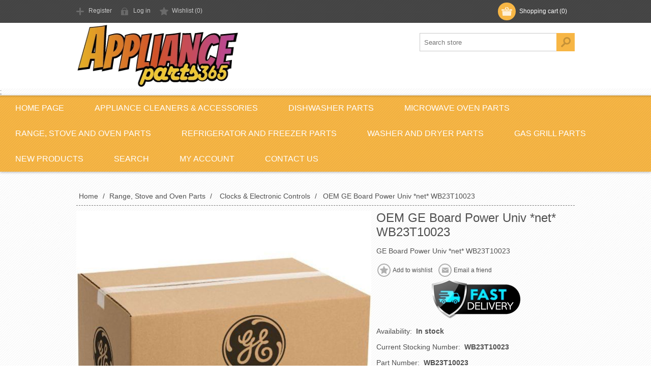

--- FILE ---
content_type: text/html; charset=utf-8
request_url: https://applianceparts365.com/ge-board-power-univ-net-wb23t10023-162049
body_size: 10659
content:
<!DOCTYPE html><html lang=en dir=ltr class=html-product-details-page><head><title>Appliance Parts 365. GE Board Power Univ *net* WB23T10023</title><meta charset=UTF-8><meta name=description content="Buy replacement appliance part GE Board Power Univ *net* WB23T10023 and save money by repairing your appliance yourself!"><meta name=keywords content="part number WB23T10023,ge,GE Board Power Univ *net* WB23T10023,ge WB23T10023,ge parts"><meta name=generator content=nopCommerce><meta name=viewport content="width=device-width, initial-scale=1.0, minimum-scale=1.0, maximum-scale=2.0"><meta property=og:type content=product><meta property=og:title content="OEM GE Board Power Univ *net* WB23T10023"><meta property=og:description content="Buy replacement appliance part GE Board Power Univ *net* WB23T10023 and save money by repairing your appliance yourself!"><meta property=og:image content=https://cdn.applianceparts365.com/0536452_oem-ge-board-power-univ-net-wb23t10023_580.jpeg><meta property=og:image:url content=https://cdn.applianceparts365.com/0536452_oem-ge-board-power-univ-net-wb23t10023_580.jpeg><meta property=og:url content=https://applianceparts365.com/ge-board-power-univ-net-wb23t10023-162049><meta property=og:site_name content="Appliance Parts 365"><meta property=twitter:card content=summary><meta property=twitter:site content="Appliance Parts 365"><meta property=twitter:title content="OEM GE Board Power Univ *net* WB23T10023"><meta property=twitter:description content="Buy replacement appliance part GE Board Power Univ *net* WB23T10023 and save money by repairing your appliance yourself!"><meta property=twitter:image content=https://cdn.applianceparts365.com/0536452_oem-ge-board-power-univ-net-wb23t10023_580.jpeg><meta property=twitter:url content=https://applianceparts365.com/ge-board-power-univ-net-wb23t10023-162049><link rel=stylesheet href="/css/u_owxxd0anzlbfc1fetxxa.styles.css?v=VL5UaY2npCWsxhfJTkgldGM1OfE"><style>.product-details-page .full-description{display:none}.product-details-page .ui-tabs .full-description{display:block}.product-details-page .tabhead-full-description{display:none}.product-details-page .product-specs-box{display:none}.product-details-page .ui-tabs .product-specs-box{display:block}.product-details-page .ui-tabs .product-specs-box .title{display:none}.product-details-page .product-no-reviews,.product-details-page .product-review-links{display:none}</style><script type=application/ld+json>{"@context":"http://schema.org/","@type":"Product","aggregateRating":{"@type":"AggregateRating","worstRating":"1","bestRating":"5","ratingValue":"5.0","reviewCount":"1","ratingCount":"1"},"name":"OEM GE Board Power Univ *net* WB23T10023","image":"https://cdn.applianceparts365.com/0536452_oem-ge-board-power-univ-net-wb23t10023.jpeg","description":"Buy replacement appliance part GE Board Power Univ *net* WB23T10023 and save money by repairing your appliance yourself!","sku":"162049","productID":"162049","brand":{"@type":"Brand","name":"General Electric"},"mpn":"WB23T10023","gtin14":"00175601620497","offers":{"@type":"Offer","price":"317.37","priceValidUntil":"2027-01-25","priceCurrency":"USD","url":"https://applianceparts365.com/ge-board-power-univ-net-wb23t10023-162049","itemCondition":"https://schema.org/NewCondition","availability":"http://schema.org/InStock","seller":{"@type":"Organization","name":"Appliance Parts 365","url":"https://applianceparts365.com/","logo":"https://cdn.applianceparts365.com/0000003_Appliance Parts 365.png"}},"review":[{"@type":"Review","author":{"@type":"Person","name":"Unknown Author"},"datePublished":"2020-01-01","reviewRating":{"@type":"Rating","ratingValue":"5"}}]}</script><script type=application/ld+json>{"@context":"http://schema.org/","@type":"BreadcrumbList","itemListElement":[{"@type":"ListItem","position":"1","item":{"@id":"https://applianceparts365.com/range-stove-and-oven-parts","name":"Range, Stove and Oven Parts"}},{"@type":"ListItem","position":"2","item":{"@id":"https://applianceparts365.com/clocks-electronic-controls","name":"Clocks & Electronic Controls"}}]}</script><style>.shopperlink.new-sa-seals.placement-default{width:150px;height:54px;display:inline-block}.shopperlink.new-sa-seals.placement-default img{width:100%;height:100%;object-fit:contain}</style><script id=merchantWidgetScript src=https://www.gstatic.com/shopping/merchant/merchantwidget.js defer></script><script>merchantWidgetScript.addEventListener("load",function(){merchantwidget.start({position:"LEFT_BOTTOM",sideMargin:21,bottomMargin:33,mobileSideMargin:11,mobileBottomMargin:19})})</script><script async src=/Plugins/FoxNetSoft.GoogleAnalytics4/Scripts/GoogleAnalytics4.js></script><script>window.dataLayer=window.dataLayer||[];var GA4_productImpressions=GA4_productImpressions||[],GA4_productDetails=GA4_productDetails||[],GA4_cartproducts=GA4_cartproducts||[],GA4_wishlistproducts=GA4_wishlistproducts||[]</script><script>(function(n,t,i,r,u){n[r]=n[r]||[];n[r].push({"gtm.start":(new Date).getTime(),event:"gtm.js"});var e=t.getElementsByTagName(i)[0],f=t.createElement(i),o=r!="dataLayer"?"&l="+r:"";f.async=!0;f.src="https://www.googletagmanager.com/gtm.js?id="+u+o;e.parentNode.insertBefore(f,e)})(window,document,"script","dataLayer","GTM-579Q92C8")</script><script async src="https://www.googletagmanager.com/gtag/js?id=G-3N0379XFV9"></script><script>function gtag(){dataLayer.push(arguments)}window.dataLayer=window.dataLayer||[];gtag("js",new Date);gtag("config","G-3N0379XFV9")</script><script></script><link rel=canonical href=https://applianceparts365.com/ge-board-power-univ-net-wb23t10023-162049><link rel="shortcut icon" href=/icons/icons_0/favicon.ico><script src='/.bunny-shield/bd/bunnyprint.js' data-key='R6blEUlZYA0CnP2WSfLxXMpuEGiSzjUXMm/[base64]/GLHrS/gJDtOMUbUNSM+fDIUN/CdNH222+vKlNkMrnkX1bHlQjrwFOYirRD0gEWyjjsMgsYdDGGsFE8+hq3xjtN2ka6lmJmKOf1q0ycFiqwggr34FOR3wsjREb7iAsoei4miGlwoqQcMWlhYAnbCq+cqiy7c8mqUFm14jGE5X8fXVirzISw2UkSnS3zcS8=' data-validation='[base64]' id='bunnyprint' async></script></head><body class=texture_1><input name=__RequestVerificationToken type=hidden value=CfDJ8FUFsCrKKBxAq0Y7m0WOe7v6kx3mfO_JtF3l1awOK1ZDW4cgBc9P4xQQXMRPBj6WhCC9PDpSuTCcYXH3bfFMrRKzIaBgMQjR5kCxceztpJAEAh2uEyxfRrzIfeMqkLPBKu5vamq-5jFhKdfezbin8IM><noscript><iframe src="https://www.googletagmanager.com/ns.html?id=GTM-579Q92C8" height=0 width=0 style=display:none;visibility:hidden></iframe></noscript><div class=ajax-loading-block-window style=display:none></div><div id=dialog-notifications-success title=Notification style=display:none></div><div id=dialog-notifications-error title=Error style=display:none></div><div id=dialog-notifications-warning title=Warning style=display:none></div><div id=bar-notification class=bar-notification-container data-close=Close></div><!--[if lte IE 7]><div style=clear:both;height:59px;text-align:center;position:relative><a href=http://www.microsoft.com/windows/internet-explorer/default.aspx target=_blank><img src=https://cdn.applianceparts365.com/Themes/Motion/Content/images/ie_warning.jpg height=42 width=820 alt="You are using an outdated browser. For a faster, safer browsing experience, upgrade for free today."></a></div><![endif]--><div class=header><div class=header-top><div class=header-centering><div class=shopping-cart-link><div id=topcartlink><a href=/cart class=ico-cart><span class=cart-label>Shopping cart</span> <span class=cart-qty>(0)</span></a></div><div id=flyout-cart class=flyout-cart><div class=mini-shopping-cart><div class=count>You have no items in your shopping cart.</div></div></div></div><div class=header-links-wrapper><div class=header-links><ul><li><a href="/register?returnUrl=%2Fge-board-power-univ-net-wb23t10023-162049" class=ico-register>Register</a></li><li><a href="/login?returnUrl=%2Fge-board-power-univ-net-wb23t10023-162049" class=ico-login>Log in</a></li><li><a href=/wishlist class=ico-wishlist><span class=wishlist-label>Wishlist</span> <span class=wishlist-qty>(0)</span></a></li></ul></div></div><div class=header-selectors-wrapper></div></div></div><div class=header-bottom><div class=header-centering><div class=header-logo><a href="/" class=logo><img src=https://cdn.applianceparts365.com/0073041_logo_128.png alt="Appliance Parts 365" width=342 height=129></a></div></div></div><script>var Tawk_API=Tawk_API||{},Tawk_LoadStart=new Date;(function(){var n=document.createElement("script"),t=document.getElementsByTagName("script")[0];n.async=!0;n.src="https://embed.tawk.to/6924ca9bb0473f1964e6ffe1/1jarres6u";n.charset="UTF-8";n.setAttribute("crossorigin","*");t.parentNode.insertBefore(n,t)})()</script>;</div><div class=overlayOffCanvas></div><div class=responsive-nav-wrapper-parent><div class=responsive-nav-wrapper><div class=menu-title><span>Menu</span></div><div class=search-wrap><span>Search</span><div class="search-box store-search-box"><form method=get id=small-search-box-form action=/search><input type=text class=search-box-text id=small-searchterms autocomplete=off name=q placeholder="Search store" aria-label="Search store"> <button type=submit class="button-1 search-box-button">Search</button></form></div></div><div class=filters-button><span>Filters</span></div></div></div><div class=justAFixingDivBefore></div><div class=header-menu><div class=close-menu><span>Close</span></div><ul class=top-menu><li><a href="/">Home Page</a></li><li><a href=/appliance-cleaners-accessories>Appliance Cleaners &amp; Accessories</a></li><li><a class=with-subcategories href=/dishwasher-parts>Dishwasher Parts</a><div class=plus-button></div><div class=sublist-wrap><ul class=sublist><li class=back-button><span>Back</span></li><li><a href=/adjusters-wheels-rollers-slides>Adjusters, Wheels, Rollers, Slides</a></li><li><a href=/door-handles-latches>Door Handles &amp; Latches</a></li><li><a href=/electronic-controls-timers>Electronic Controls &amp; Timers</a></li><li><a href=/fill-drain-hoses>Fill &amp; Drain Hoses</a></li><li><a href=/gaskets-seals>Gaskets &amp; Seals</a></li><li><a href=/heaters>Heaters</a></li><li><a href=/impellers>Impellers</a></li><li><a href=/racks-silverware-baskets>Racks &amp; Silverware Baskets</a></li><li><a href=/rinse-aid-detergent-dispensers>Rinse Aid &amp; Detergent Dispensers</a></li><li><a href=/motors-pumps>Motors &amp; Pumps</a></li><li><a href=/springs-cables>Springs &amp; Cables</a></li><li><a href=/spray-arms>Spray Arms</a></li><li><a href=/dishwasher-water-valves>Dishwasher Water Valves</a></li></ul></div></li><li><a href=/microwave-oven-parts>Microwave Oven Parts</a></li><li><a class=with-subcategories href=/range-stove-and-oven-parts>Range, Stove and Oven Parts</a><div class=plus-button></div><div class=sublist-wrap><ul class=sublist><li class=back-button><span>Back</span></li><li><a href=/clocks-electronic-controls>Clocks &amp; Electronic Controls</a></li><li><a href=/bake-broil-elements>Bake &amp; Broil Elements</a></li><li><a href=/ignitors-spark-controls>Ignitors &amp; Spark Controls</a></li><li><a href=/cooktops-doors-windows>Cooktops, Doors, Windows</a></li><li><a href=/gaskets-seals-2>Gaskets &amp; Seals</a></li><li><a href=/handles-knobs-hinges>Handles, Knobs &amp; Hinges</a></li><li><a href=/thermostats-probes-sensors>Thermostats, Probes, Sensors</a></li><li><a href=/gas-safety-valves>Gas &amp; Safety Valves</a></li><li><a href=/radiant-gas-electric-burners>Radiant, Gas &amp; Electric Burners</a></li><li><a href=/burner-switches>Burner Switches</a></li><li><a href=/racks-drip-pans-bowls-caps>Racks, Drip Pans, Bowls &amp; Caps</a></li><li><a href=/grease-charcoal-filters>Grease &amp; Charcoal Filters</a></li><li><a href=/vent-hood-motors-controls>Vent Hood Motors &amp; Controls</a></li><li><a href=/vent-hood-filters>Vent Hood Filters</a></li></ul></div></li><li><a class=with-subcategories href=/refrigerator-and-freezer-parts>Refrigerator and Freezer Parts</a><div class=plus-button></div><div class=sublist-wrap><ul class=sublist><li class=back-button><span>Back</span></li><li><a href=/water-filters>Water &amp; Air Filters</a></li><li><a href=/ice-makers>Ice Makers</a></li><li><a href=/refrigerator-freezer-water-valves>Refrigerator / Freezer Water Valves</a></li><li><a href=/electronic-control-boards>Electronic Control Boards</a></li><li><a href=/fan-motors-blades>Fan Motors &amp; Blades</a></li><li><a href=/door-gaskets>Door Gaskets</a></li><li><a href=/drawers-bins>Drawers &amp; Bins</a></li><li><a href=/capacitors-relays-overloads-start-devices>Capacitors, Relays, Overloads &amp; Start Devices</a></li><li><a href=/fan-light-dispenser-switches>Fan, Light &amp; Dispenser Switches</a></li><li><a href=/temperature-controls>Temperature Controls</a></li><li><a href=/defrost-heaters-timers>Defrost Heaters &amp; Timers</a></li><li><a href=/grills-drip-trays-handles-kickplates>Grills, Drip Trays, Handles &amp; Kickplates</a></li><li><a href=/inserts-shelves-racks>Inserts, Shelves &amp; Racks</a></li><li><a href=/damper-air-vents>Damper &amp; Air Vents</a></li><li><a href=/cleaners-accessories>Cleaners &amp; Accessories</a></li><li><a href=/compressors-condensors-evaporaters>Compressors, Condensors, Evaporaters</a></li><li><a href=/hinges-closures-mullions>Hinges, Closures &amp; Mullions</a></li><li><a href=/hoses-tubes-reservoirs>Hoses, Tubes &amp; Reservoirs</a></li></ul></div></li><li><a class=with-subcategories href=/washer-and-dryer-parts>Washer and Dryer Parts</a><div class=plus-button></div><div class=sublist-wrap><ul class=sublist><li class=back-button><span>Back</span></li><li><a href=/tubs-drums-and-agitators>Tubs, Drums and Agitators</a></li><li><a href=/pumps-hoses>Pumps &amp; Hoses</a></li><li><a href=/electronic-control-boards-timers>Electronic Control Boards &amp; Timers</a></li><li><a href=/belts-and-couplers>Belts and Couplers</a></li><li><a href=/washer-dryer-water-valves>Washer / Dryer Water Valves</a></li><li><a href=/handles-knobs-latches>Handles, Knobs &amp; Latches</a></li><li><a href=/gaskets-seals-boots-bellows>Gaskets, Seals, Boots &amp; Bellows</a></li><li><a href=/door-lid-switches>Door &amp; Lid Switches</a></li><li><a href=/glides-rollers-suspension-rods-shocks>Glides, Rollers, Suspension Rods &amp; Shocks</a></li><li><a href=/heating-elements>Heating Elements</a></li><li><a href=/motors-pulleys-blower-wheels>Motors, Pulleys &amp; Blower Wheels</a></li><li><a href=/thermal-fuses-thermostats-sensors>Thermal Fuses, Thermostats, Sensors</a></li><li><a href=/transmissions>Transmissions</a></li><li><a href=/gas-valves-ignitors>Gas Valves &amp; Ignitors</a></li><li><a href=/lint-screens-pump-filters>Lint Screens &amp; Pump Filters</a></li><li><a href=/detergent-dispenser>Detergent Dispenser</a></li><li><a href=/water-level-sensor-switch>Water Level Sensor Switch</a></li><li><a href=/door-lid-hinges>Door &amp; Lid Hinges</a></li><li><a href=/dryer-repair-parts>Dryer Repair Parts</a></li><li><a href=/power-cords-terminal-blocks>Power Cords &amp; Terminal Blocks</a></li></ul></div></li><li><a href=/gas-grill-parts>Gas Grill Parts</a></li><li><a href=/newproducts>New products</a></li><li><a href=/search>Search</a></li><li><a href=/customer/info>My account</a></li><li><a href=/contactus>Contact us</a></li></ul></div><div class=master-wrapper-page><div class=master-wrapper-content><div id=product-ribbon-info data-productid=162049 data-productboxselector=".product-item, .item-holder" data-productboxpicturecontainerselector=".picture, .item-picture" data-productpagepicturesparentcontainerselector=.product-essential data-productpagebugpicturecontainerselector=.picture data-retrieveproductribbonsurl=/RetrieveProductRibbons></div><div class=ajax-loading-block-window style=display:none><div class=loading-image></div></div><div class=master-column-wrapper><div class=center-1><div class=breadcrumb><ul itemscope itemtype=http://schema.org/BreadcrumbList><li><span><a href="/"><span>Home</span></a></span> <span class=delimiter>/</span></li><li itemprop=itemListElement itemscope itemtype=http://schema.org/ListItem><a href=/range-stove-and-oven-parts itemprop=item><span itemprop=name>Range, Stove and Oven Parts</span></a> <span class=delimiter>/</span><meta itemprop=position content=1></li><li itemprop=itemListElement itemscope itemtype=http://schema.org/ListItem><a href=/clocks-electronic-controls itemprop=item><span itemprop=name>Clocks &amp; Electronic Controls</span></a> <span class=delimiter>/</span><meta itemprop=position content=2></li><li itemprop=itemListElement itemscope itemtype=http://schema.org/ListItem><strong class=current-item itemprop=name>OEM GE Board Power Univ *net* WB23T10023</strong> <span itemprop=item itemscope itemtype=http://schema.org/Thing id=/ge-board-power-univ-net-wb23t10023-162049></span><meta itemprop=position content=3></li></ul></div><div class="page product-details-page"><div class=page-body><script>window.dataLayer=window.dataLayer||[];var GA4_productImpressions=GA4_productImpressions||[],GA4_productDetails=GA4_productDetails||[];GA4_productDetails=[{item_name:"OEM GE Board Power Univ *net* WB23T10023",item_id:"162049",price:317.37,item_brand:"General Electric",item_category:"Clocks & Electronic Controls",productId:162049}];dataLayer.push({event:"view_item",ecommerce:{currency:"USD",items:GA4_productDetails}})</script><form method=post id=product-details-form><div data-productid=162049><div class=product-essential><div class=gallery><input type=hidden class=cloudZoomAdjustPictureOnProductAttributeValueChange data-productid=162049 data-isintegratedbywidget=true><div class="picture-gallery sevenspikes-cloudzoom-gallery"><div class=offer-content></div><div class=picture-wrapper><div class=picture id=sevenspikes-cloud-zoom data-zoomwindowelementid="" data-selectoroftheparentelementofthecloudzoomwindow="" data-defaultimagecontainerselector=".product-essential .picture-gallery" data-zoom-window-width=244 data-zoom-window-height=257><a href=https://cdn.applianceparts365.com/0536452_oem-ge-board-power-univ-net-wb23t10023.jpeg data-full-image-url=https://cdn.applianceparts365.com/0536452_oem-ge-board-power-univ-net-wb23t10023.jpeg class=picture-link id=zoom1><img src=https://cdn.applianceparts365.com/0536452_oem-ge-board-power-univ-net-wb23t10023_580.jpeg alt="Picture of OEM GE Board Power Univ *net* WB23T10023" class=cloudzoom id=cloudZoomImage width=580 height=580 itemprop=image data-cloudzoom="appendSelector: '.picture-wrapper', zoomPosition: 'inside', zoomOffsetX: 0, captionPosition: 'bottom', tintOpacity: 0, zoomWidth: 244, zoomHeight: 257, easing: 3, touchStartDelay: true, zoomFlyOut: false, disableZoom: 'auto'"></a></div></div><div class=manufacturer-logo><a href=https://cdn.applianceparts365.com/0711343_general-electric_580.jpeg target=_blank><img src=https://cdn.applianceparts365.com/0711343_general-electric_360.jpeg alt="General Electric logo" title="General Electric logo" class=manufacturer-thumb></a></div></div></div><div class=overview><div class=product-name><h1>OEM GE Board Power Univ *net* WB23T10023</h1></div><div class=short-description>GE Board Power Univ *net* WB23T10023</div><div class=buttons><div class=add-to-wishlist><button type=button id=add-to-wishlist-button-162049 class="button-2 add-to-wishlist-button" data-productid=162049 onclick="return AjaxCart.addproducttocart_details(&#34;/addproducttocart/details/162049/2&#34;,&#34;#product-details-form&#34;),!1">Add to wishlist</button></div><div class=email-a-friend><button type=button class="button-2 email-a-friend-button" onclick="setLocation(&#34;/productemailafriend/162049&#34;)">Email a friend</button></div><div style=display:grid;justify-items:center><img src=https://cdn.applianceparts365.com/images/uploaded/fast-delivery-service-psd-graphic.webp alt="Fast Delivery Service Graphic" title="Fast Delivery Service" width=184 height=82></div></div><div id=answerbase-anchor></div><div class=availability><div class=stock><span class=label>Availability:</span> <span class=value id=stock-availability-value-162049>In stock</span></div></div><div class=additional-details><div class=sku><span class=label>Current Stocking Number:</span> <span class=value id=sku-162049>WB23T10023</span></div><div class=manufacturer-part-number><span class=label>Part Number:</span> <span class=value id=mpn-162049>WB23T10023</span></div></div><div class=manufacturers><span class=label>Designed for:</span> <span class=value><a href=/general-electric>General Electric</a></span></div><div class=product-reviews-overview><div class=product-review-box><div class=rating><div style=width:0></div></div></div><div class=product-no-reviews><a href=/productreviews/162049>Be the first to review this product</a></div></div><div class=cart-info><div class=add-to-cart><div class=add-to-cart-panel><label class=qty-label for=addtocart_162049_EnteredQuantity>Qty:</label> <input id=product_enteredQuantity_162049 class=qty-input type=text aria-label="Enter a quantity" data-val=true data-val-required="The Qty field is required." name=addtocart_162049.EnteredQuantity value=1><div class=add-button-wrap><button type=button id=add-to-cart-button-162049 class="button-1 add-to-cart-button" data-productid=162049 onclick="return AjaxCart.addproducttocart_details(&#34;/addproducttocart/details/162049/1&#34;,&#34;#product-details-form&#34;),!1">Buy</button></div></div></div><div class=prices><div class=old-product-price><label>Old price:</label> <span>$515.54</span></div><div class=product-price><label for=price-value-162049>Price:</label> <span id=price-value-162049 class=price-value-162049>$317.37</span></div></div></div><div class=prop65-link><a href="https://www.p65warnings.ca.gov/" target=_blank><img src=https://cdn.applianceparts365.com/images/uploaded/prop65_155_116.webp alt="Prop 65 Warning" width=155 height=116></a></div></div><div class=full-description><p>Buy replacement appliance part GE Board Power Univ *net* WB23T10023 and save money by repairing your appliance yourself!</p></div></div><div id=quickTabs class=productTabs data-ajaxenabled=true data-productreviewsaddnewurl=/ProductTab/ProductReviewsTabAddNew/162049 data-productcontactusurl=/ProductTab/ProductContactUsTabAddNew/162049 data-couldnotloadtaberrormessage="Couldn't load this tab."><div class=productTabs-header><ul><li id=firstTabTitle><a href=#quickTab-default>Overview</a></li><li><a href=/ProductTab/ProductSpecificationsTab/162049>Specifications</a></li><li><a href=/ProductTab/ProductReviewsTab/162049>Product Reviews</a></li><li><a href=/ProductTab/ProductContactUsTab/162049>Contact Us</a></li></ul></div><div class=productTabs-body><div id=quickTab-default><div class=full-description><p>Buy replacement appliance part GE Board Power Univ *net* WB23T10023 and save money by repairing your appliance yourself!</p></div></div></div></div><div id=SA_wrapper_default class=SA__wrapper></div><script>function saLoadScript(n){var t=window.document.createElement("script");t.src=n;t.type="text/javascript";document.getElementsByTagName("head")[0].appendChild(t)}var sa_interval=5e3;typeof shopper_first=="undefined"&&saLoadScript("https://www.shopperapproved.com/widgets/27523/merchant/rotating-widget/default.js?v=1")</script><div class=product-collateral><div class=product-specs-box><div class=title><strong>Products specifications</strong></div><div class=table-wrapper><table class=data-table><thead><tr class=hidden-row><th width=25%><span>Attribute name</span></th><th><span>Attribute value</span><tbody><tr class=odd><td class=spec-name>Condition</td><td class=spec-value>New<tr class=even><td class=spec-name>Other Brands</td><td class=spec-value>General Electric Appliance brands include GE Profile, Caf&#233;, Monogram, Haier, Hotpoint and some Kenmore appliances.</td></tr></td></tr></tbody></th></tr></thead></table></div></div></div></div><input name=__RequestVerificationToken type=hidden value=CfDJ8FUFsCrKKBxAq0Y7m0WOe7v6kx3mfO_JtF3l1awOK1ZDW4cgBc9P4xQQXMRPBj6WhCC9PDpSuTCcYXH3bfFMrRKzIaBgMQjR5kCxceztpJAEAh2uEyxfRrzIfeMqkLPBKu5vamq-5jFhKdfezbin8IM></form></div></div></div></div></div></div><div class=footer><div class=footer-top><div class=footer-centering><div class="footer-block footer-block-first"><h3>Contact</h3><ul class=footer-menu><li class=email>info@applianceparts365.com</li><p></p></ul></div><div class=footer-block><div class=topic-block><div class=topic-block-title><h2>Welcome to our store</h2></div><div class=topic-block-body><h1 style=text-align:center><span style=color:#e67e23>Get the Parts You Need Now</span></h1><p>We carry a diverse selection of the best aftermarket and OEM parts for home and commercial appliances, including HVAC. Brands include but are not limited to:&nbsp;Admiral, Amana, Crosley, Frigidaire, GE, General Electric, Haier, Hot Point, Jenn-Air, Kelvinator, Kenmore, Kitchen Aid, LG, Magic Chef, Maytag, Norge, RCA, Roper, Sears, Speed Queen, Tappan, Whirlpool and White Westinghouse.</p><p>We have genuine parts and supplies for your dryer, refrigerator, washer, oven, stove, range, dishwasher, air conditioner, disposal, microwave, heater, freezer, HVAC, and more!</p></div></div></div><div class="footer-block social-sharing"><h3>Social</h3><ul class=networks><li><a class=rss href=/news/rss/1 aria-label=RSS></a></li></ul></div><div class="footer-block subscribe-to-newsletter"><div class=newsletter><div class=title><strong>Newsletter</strong></div><div class=newsletter-subscribe id=newsletter-subscribe-block><div class=newsletter-email><input id=newsletter-email class=newsletter-subscribe-text placeholder="Enter your email here..." aria-label="Sign up for our newsletter" type=email name=NewsletterEmail> <button type=button id=newsletter-subscribe-button class="button-1 newsletter-subscribe-button">Subscribe</button></div><div class=newsletter-validation><span id=subscribe-loading-progress style=display:none class=please-wait>Wait...</span> <span class=field-validation-valid data-valmsg-for=NewsletterEmail data-valmsg-replace=true></span></div></div><div class=newsletter-result id=newsletter-result-block></div></div></div></div></div><div class=footer-middle><div class=footer-centering><div class="footer-block footer-block-first"><h3>Company Info</h3><ul class=footer-menu><li><a href=/reviews>Reviews</a></li><li><a href=/shipping-policy>Shipping Policy</a></li><li><a href=/returns-policy>Returns</a></li><li><a href=/privacy-notice>Privacy notice</a></li><li><a href=/terms-of-service>Terms of Service</a></li><li><a href=/about-us>About us</a></li></ul></div><div class=footer-block><h3>Customer services</h3><ul class=footer-menu><li><a href=/contactus>Contact us</a></li><li><a href=/sitemap>Sitemap</a></li></ul></div><div class=footer-block><h3>My account</h3><ul class=footer-menu><li><a href=/customer/info>Customer info</a></li><li><a href=/customer/addresses>Addresses</a></li><li><a href=/order/history>Orders</a></li><li><a href=/wishlist>Wishlist</a></li></ul></div><div class=footer-block><h3>Our Offers</h3><ul class=footer-menu><li><a href=/newproducts>New products</a></li><li><a href=/recentlyviewedproducts>Recently viewed products</a></li><li><a href=/search>Search</a></li></ul></div></div></div><div class=footer-bottom><div class=footer-centering><div class=accepted-payment-methods><ul><li class=method1></li><li class=method2></li><li class=method3></li><li class=method4></li><li class=method5></li></ul></div><div class=footer-disclaimer>Copyright &copy; 2026 Appliance Parts 365. All rights reserved.</div><div class=footer-powered-by>Powered by <a href="https://www.nopcommerce.com/" target=_blank rel=nofollow>nopCommerce</a></div><div class=footer-designed-by>Designed by <a href="https://www.nop-templates.com/" target=_blank>Nop-Templates.com</a></div><div class=footer-store-theme></div><a href=https://www.shopperapproved.com/reviews/applianceparts365.com class="shopperlink new-sa-seals placement-default" rel=noopener><img src=https://www.shopperapproved.com/seal/27523/default-sa-seal.gif style=border-radius:4px alt="Customer Reviews" oncontextmenu="var n=new Date;return alert('Copying Prohibited by Law - This image and all included logos are copyrighted by Shopper Approved \251 '+n.getFullYear()+&#34;.&#34;),!1"></a><script>(function(){var t=document.createElement("script"),n;t.innerHTML='function openshopperapproved(o){var e="Microsoft Internet Explorer"!=navigator.appName?"yes":"no",n=screen.availHeight-90,r=940;return window.innerWidth<1400&&(r=620),window.open(this.href,"shopperapproved","location="+e+",scrollbars=yes,width="+r+",height="+n+",menubar=no,toolbar=no"),o.stopPropagation&&o.stopPropagation(),!1}!function(){for(var o=document.getElementsByClassName("shopperlink"),e=0,n=o.length;e<n;e++)o[e].onclick=openshopperapproved}();';t.type="text/javascript";document.head.appendChild(t);n=document.createElement("link");n.rel="stylesheet";n.type="text/css";n.href="https://www.shopperapproved.com/seal/default.css";document.head.appendChild(n)})()</script></div></div></div><script>function deferjqueryloadingGoogleAnalytics4(){window.jQuery&&typeof $=="function"&&window.GoogleGA4Helper?(GoogleGA4Helper.Init("USD",!1,!0,!1,!1),GoogleGA4Helper.Initialization()):setTimeout(function(){deferjqueryloadingGoogleAnalytics4()},300)}deferjqueryloadingGoogleAnalytics4()</script><div id=goToTop></div><script src="/js/fsgn3puu-smiikvcsefo5a.scripts.js?v=rnPj3Xv0_FJJ6-uADcxS_sZtAmE"></script><script>$(document).ready(function(){$("#addtocart_162049_EnteredQuantity").on("keydown",function(n){if(n.keyCode==13)return $("#add-to-cart-button-162049").trigger("click"),!1});$("#product_enteredQuantity_162049").on("input propertychange paste",function(){var n={productId:162049,quantity:$("#product_enteredQuantity_162049").val()};$(document).trigger({type:"product_quantity_changed",changedData:n})})})</script><script>$(document).ready(function(){$(".header").on("mouseenter","#topcartlink",function(){$("#flyout-cart").addClass("active")});$(".header").on("mouseleave","#topcartlink",function(){$("#flyout-cart").removeClass("active")});$(".header").on("mouseenter","#flyout-cart",function(){$("#flyout-cart").addClass("active")});$(".header").on("mouseleave","#flyout-cart",function(){$("#flyout-cart").removeClass("active")})})</script><script>$("#small-search-box-form").on("submit",function(n){$("#small-searchterms").val()==""&&(alert("Please enter some search keyword"),$("#small-searchterms").focus(),n.preventDefault())})</script><script>(function(n,t){n(document).ready(function(){t.prepareTopMenu()});n(document).on("themeBreakpointPassed7Spikes",function(n){n.isInitialLoad||window.sevenSpikesTheme||t.prepareTopMenu()})})(jQuery,sevenSpikesCore)</script><script>var localized_data={AjaxCartFailure:"Failed to add the product. Please refresh the page and try one more time."};AjaxCart.init(!1,".shopping-cart-link .cart-qty",".header-links .wishlist-qty","#flyout-cart",localized_data)</script><script>function newsletter_subscribe(n){var i=$("#subscribe-loading-progress"),t;i.show();t={subscribe:n,email:$("#newsletter-email").val()};addAntiForgeryToken(t);$.ajax({cache:!1,type:"POST",url:"/subscribenewsletter",data:t,success:function(n){$("#newsletter-result-block").html(n.Result);n.Success?($("#newsletter-subscribe-block").hide(),$("#newsletter-result-block").show()):$("#newsletter-result-block").fadeIn("slow").delay(2e3).fadeOut("slow")},error:function(){alert("Failed to subscribe.")},complete:function(){i.hide()}})}$(document).ready(function(){$("#newsletter-subscribe-button").on("click",function(){newsletter_subscribe("true")});$("#newsletter-email").on("keydown",function(n){if(n.keyCode==13)return $("#newsletter-subscribe-button").trigger("click"),!1})})</script><script>var position="inside",cloudZoom=function(n){$("a.cloud-zoom").imagesLoaded({done:function(){var t=$(".cloud-zoom-image-size").width()*1,i=$(".cloud-zoom-image-size").height()*1;$(".cloud-zoom").CloudZoom({zoomWidth:t,zoomHeight:i,position:n,tint:!1,tintOpacity:.5,lensOpacity:.5,softFocus:!1,smoothMove:3,showTitle:!0,titleOpacity:.5,adjustX:0,adjustY:0})}})},initZoom=function(){$(window).width()<=768?cloudZoom("inside"):cloudZoom(position)}</script></body></html>

--- FILE ---
content_type: text/css; charset=UTF-8
request_url: https://applianceparts365.com/css/u_owxxd0anzlbfc1fetxxa.styles.css?v=VL5UaY2npCWsxhfJTkgldGM1OfE
body_size: 28475
content:
/*! perfect-scrollbar - v0.5.8
* http://noraesae.github.com/perfect-scrollbar/
* Copyright (c) 2014 Hyunje Alex Jun; Licensed MIT */
.ps-container.ps-active-x>.ps-scrollbar-x-rail,.ps-container.ps-active-y>.ps-scrollbar-y-rail{display:block}.ps-container>.ps-scrollbar-x-rail{display:none;position:absolute;-webkit-border-radius:4px;-moz-border-radius:4px;-ms-border-radius:4px;border-radius:4px;opacity:0;-ms-filter:"alpha(Opacity=0)";filter:alpha(opacity=0);-webkit-transition:background-color .2s linear,opacity .2s linear;-moz-transition:background-color .2s linear,opacity .2s linear;-o-transition:background-color .2s linear,opacity .2s linear;transition:background-color .2s linear,opacity .2s linear;bottom:3px;height:8px}.ps-container>.ps-scrollbar-x-rail>.ps-scrollbar-x{position:absolute;background-color:#aaa;-webkit-border-radius:4px;-moz-border-radius:4px;-ms-border-radius:4px;border-radius:4px;-webkit-transition:background-color .2s linear;-moz-transition:background-color .2s linear;-o-transition:background-color .2s linear;transition:background-color .2s linear;bottom:0;height:8px}.ps-container>.ps-scrollbar-x-rail.in-scrolling{background-color:#eee;opacity:.9;-ms-filter:"alpha(Opacity=90)";filter:alpha(opacity=90)}.ps-container>.ps-scrollbar-y-rail{display:none;position:absolute;-webkit-border-radius:4px;-moz-border-radius:4px;-ms-border-radius:4px;border-radius:4px;opacity:0;-ms-filter:"alpha(Opacity=0)";filter:alpha(opacity=0);-webkit-transition:background-color .2s linear,opacity .2s linear;-moz-transition:background-color .2s linear,opacity .2s linear;-o-transition:background-color .2s linear,opacity .2s linear;transition:background-color .2s linear,opacity .2s linear;right:3px;width:8px}.ps-container>.ps-scrollbar-y-rail>.ps-scrollbar-y{position:absolute;background-color:#aaa;-webkit-border-radius:4px;-moz-border-radius:4px;-ms-border-radius:4px;border-radius:4px;-webkit-transition:background-color .2s linear;-moz-transition:background-color .2s linear;-o-transition:background-color .2s linear;transition:background-color .2s linear;right:0;width:8px}.ps-container>.ps-scrollbar-y-rail.in-scrolling{background-color:#eee;opacity:.9;-ms-filter:"alpha(Opacity=90)";filter:alpha(opacity=90)}.ps-container:hover>.ps-scrollbar-x-rail,.ps-container:hover>.ps-scrollbar-y-rail{opacity:.6;-ms-filter:"alpha(Opacity=60)";filter:alpha(opacity=60)}.ps-container:hover>.ps-scrollbar-x-rail.in-scrolling,.ps-container:hover>.ps-scrollbar-y-rail.in-scrolling{background-color:#eee;opacity:.9;-ms-filter:"alpha(Opacity=90)";filter:alpha(opacity=90)}.ps-container:hover>.ps-scrollbar-x-rail:hover{background-color:#eee;opacity:.9;-ms-filter:"alpha(Opacity=90)";filter:alpha(opacity=90)}.ps-container:hover>.ps-scrollbar-x-rail:hover>.ps-scrollbar-x{background-color:#999}.ps-container:hover>.ps-scrollbar-y-rail:hover{background-color:#eee;opacity:.9;-ms-filter:"alpha(Opacity=90)";filter:alpha(opacity=90)}.ps-container:hover>.ps-scrollbar-y-rail:hover>.ps-scrollbar-y{background-color:#999}
@font-face{font-family:'Open Sans';font-style:normal;font-weight:400;font-display:optional;src:url('../Themes/Motion/Content/fonts/opensans-v43-latin-regular.woff2') format('woff2')}@font-face{font-family:'Open Sans';font-style:normal;font-weight:700;font-display:optional;src:url('../Themes/Motion/Content/fonts/opensans-v43-latin-700.woff2') format('woff2')}body.texture_1{background:#fff url('../Themes/Motion/Content/img/texture_1.png') repeat center}body.texture_2{background:#fff url('../Themes/Motion/Content/img/texture_2.png') repeat center}body.texture_3{background:#fff url('../Themes/Motion/Content/img/texture_3.png') repeat center}body.texture_4{background:#fff url('../Themes/Motion/Content/img/texture_4.png') repeat center}*{margin:0;outline:0;padding:0;text-decoration:none}*,*:before,*:after{-webkit-box-sizing:border-box;-moz-box-sizing:border-box;box-sizing:border-box}html{margin:0!important;-webkit-text-size-adjust:none}ol,ul{list-style:none}img{max-width:100%}a img{border:0}a:active{outline:0}input[type="reset"]::-moz-focus-inner,input[type="button"]::-moz-focus-inner,input[type="submit"]::-moz-focus-inner,input[type="file"]>input[type="button"]::-moz-focus-inner{margin:0;border:0;padding:0}input[type="submit"],input[type="reset"],input[type="button"],input[type="text"],input[type="password"],input[type="email"],input[type="tel"],textarea{border-radius:0;outline-offset:0!important}input[type="button"],input[type="submit"],input[type="reset"]{-webkit-appearance:none}input:-webkit-autofill{-webkit-box-shadow:inset 0 0 0 1000px #fff}body{max-width:100%;background:#fff;font:normal 400 12px "Open Sans",sans-serif;color:#505050;overflow-x:hidden}script{display:none!important}a{color:inherit;cursor:pointer}a img{opacity:.99}table{width:100%;border-collapse:collapse}input[type="checkbox"],input[type="radio"],input[type="checkbox"]+*,input[type="radio"]+*{vertical-align:middle}label,label+*{vertical-align:middle}input[type="text"],input[type="password"],input[type="email"],input[type="tel"],textarea{height:36px;border:1px solid #c9c9c9;padding:8px;vertical-align:middle;background:#fff}textarea{min-height:150px}select{min-width:50px;height:36px;padding:8px;box-shadow:0 0 3px 1px rgba(0,0,0,.15);vertical-align:middle;border:0}input[type="checkbox"],input[type="radio"]{vertical-align:middle}input[type="button"],input[type="submit"],button,.button-1,.button-2{cursor:pointer}label{vertical-align:middle}.master-wrapper-page{width:97%;margin:auto}.master-column-wrapper:after{content:".";display:block;visibility:hidden;clear:both;height:0;line-height:0;font-size:0}.center-1,.side-2,.center-2{margin:40px 0}.side-2:after{content:".";display:block;visibility:hidden;clear:both;height:0;line-height:0;font-size:0}.page{text-align:center}.page-title{margin:0 0 20px}.page-title h1{font-size:24px;font-weight:300;border-bottom:1px dashed #797979;padding:0 0 10px}.category-page .page-title h1{border:0;text-align:center}.page:after,.page-title:after,.page-body:after{content:".";display:block;visibility:hidden;clear:both;height:0;line-height:0;font-size:0}.buttons{margin:0 0 20px;text-align:center}.link-rss{display:none;width:24px;height:24px;overflow:hidden;background:url('../Themes/Motion/Content/img/rss-icon.png') no-repeat;text-indent:999px}.category-description ul,.manufacturer-description ul,.full-description ul,.topic-block ul,.topic-page ul,.post-body ul,.custom-tab ul{margin:12px 0;padding:0 0 0 36px;list-style:disc}.category-description ol,.manufacturer-description ol,.full-description ol,.topic-block ol,.topic-page ol,.post-body ol,.custom-tab ol{margin:12px 0;padding:0 0 0 36px;list-style:decimal}.category-description p,.manufacturer-description p,.full-description p,.topic-block p,.topic-page p,.post-body p,.news-body p,.custom-tab p{margin:0 0 10px;text-align:justify}.flyout-cart{display:none}#goToTop{display:none;position:fixed;bottom:20px;right:20px;width:50px;height:50px;background:#46c688 url('../Themes/Motion/Content/img/goTop.png') no-repeat center 46%;border-radius:50%;box-shadow:0 0 0 6px rgba(0,0,0,.5);line-height:80px;text-transform:uppercase;text-align:center;color:#fff;overflow:hidden;z-index:10001;opacity:.8;cursor:pointer;-webkit-transition:all .2s ease-in-out;transition:all .2s ease-in-out}#goToTop:hover{opacity:1}.fieldset,.section{position:relative;margin:0 0 30px}.fieldset .title{margin:0 0 15px;text-align:left}.fieldset .title strong{display:inline-block;font-weight:300;font-size:18px;padding-left:16px;position:relative}.fieldset .title strong:before{content:" ";position:absolute;top:50%;left:0;margin-top:-12px;width:5px;height:23px;background:#46c688}.form-fields{position:relative;padding:10px;box-shadow:0 1px 3px 1px rgba(0,0,0,.15);background:#fff}.inputs{position:relative;margin:0 0 10px;text-align:center;white-space:nowrap;font-size:0}.inputs *{font-size:12px}.inputs:after{content:".";display:block;visibility:hidden;clear:both;height:0;line-height:0;font-size:0}.form-fields .inputs:last-child,.form-fields .inputs:only-child{margin-bottom:0}.inputs label{display:block;width:100%;margin:0 0 5px;text-align:center;font-size:14px;line-height:1.2}.inputs input[type="text"],.inputs input[type="password"],.inputs input[type="email"],.inputs input[type="tel"],.inputs select,.inputs textarea{width:350px;max-width:100%}.inputs select{box-shadow:none;border:1px solid #c9c9c9}.inputs.reversed{margin:0 0 20px;text-align:center}.inputs .option-list{overflow:hidden;display:inline-block;vertical-align:middle}.inputs .option-list li{float:left;font-size:0}.inputs .option-list label{width:auto;margin:0 15px 0 3px;font-size:12px;display:inline-block}.required{margin:0 -6px 0 0;font-size:11px;color:#c00;vertical-align:middle}.message-failure,.message-error,.field-validation-error,.username-not-available-status,.poll-vote-error,.password-error{display:block;font-size:11px;color:#c00;text-align:center;margin-top:5px}.field-validation-valid{display:block;font-size:11px;color:#690}.captcha-box{margin:0 0 15px;text-align:center;line-height:0}.captcha-box>div{display:inline-block}.captcha-box input{height:auto}.cart .remove-from-cart{position:relative}.cart .remove-from-cart button{position:absolute;top:0;right:0;bottom:0;left:0;width:18px;height:18px;margin:auto;border:1px solid #999;background:none;transition:all .2s ease;background:#ccc url(../Themes/Motion/Content/img/delete.png) center no-repeat}.bar-notification{display:none;position:fixed;bottom:0;left:0;z-index:10002;width:100%;padding:12px 25px 12px 10px;color:#fff;opacity:.95}.bar-notification.success{background:#a3ca3f}.bar-notification.warning{background:#f79d45}.bar-notification.error{background:#e95e5e}.bar-notification .content{float:left;margin:0 10px 0 0}.bar-notification .content a{color:#fff;text-decoration:underline}.bar-notification .close{position:absolute;top:0;right:0;width:32px;height:32px;margin:5px;border:1px solid #666;box-shadow:inset 0 0 1px #999;background:#fff url('../Themes/Motion/Content/img/close.png') center no-repeat;cursor:pointer;opacity:.7}.bar-notification .close:hover{opacity:.9}.ui-dialog{position:absolute!important;z-index:1008;width:350px!important;max-width:95%;border:1px solid #ccc;box-shadow:0 1px 3px 1px rgba(0,0,0,.15);overflow:hidden;background:#fff}.ui-dialog-titlebar{border-width:1px;border-style:solid;border-color:#fff #fff #bbb;box-shadow:0 0 0 1px #eee;overflow:hidden;background:#ddd;padding:10px;font-weight:bold;text-shadow:1px 1px 0 #eee}.ui-dialog-titlebar span{float:left;text-transform:uppercase}.ui-dialog-titlebar button{position:absolute;top:0;right:0;width:24px;height:24px;margin:6px;overflow:hidden;border:1px solid #666;box-shadow:inset 0 0 1px #999;background:#fff url('../Themes/Motion/Content/img/close.png') center no-repeat;text-indent:999px;opacity:.7}.ui-dialog-titlebar button:hover{opacity:.9}.ui-dialog-titlebar button *{display:none}.ui-dialog-content{height:auto!important;padding:10px;line-height:20px}.ui-dialog-content .topic-block{margin:10px 0 0}.ui-dialog-content .topic-block-body{max-height:200px;overflow-y:scroll}.ui-dialog-content .topic-block p{margin:0}.ui-dialog-buttonset{padding:10px;text-align:right}.ui-dialog-buttonset button{min-width:60px;margin-left:5px;border:1px solid #bbb;box-shadow:0 0 1px #ddd,inset 0 0 1px #fff;background:#eee;padding:5px}.ui-dialog-content .tooltip{margin-bottom:20px}.ui-dialog-content button{background:#dcdcdc;border:1px solid #d3d3d3;color:#505050;box-shadow:0 1px 0 0 #bbb;display:inline-block;border-top:0;padding:10px 16px;font-size:14px;-webkit-transition:all .2s ease-in-out;transition:all .2s ease-in-out}.eu-cookie-bar-notification{position:fixed;top:50%;left:50%;z-index:1002;width:300px;max-width:300px;margin:-90px 0 0 -150px;border:1px solid #ccc;box-shadow:0 1px 2px rgba(0,0,0,.2),inset 0 0 0 1px #fff;background:#fff;padding:20px;text-align:center}.eu-cookie-bar-notification .text{margin-bottom:20px;line-height:20px}.eu-cookie-bar-notification button{min-width:60px;margin:10px 0;border:0;background:#46c688;padding:7px 14px;font-size:14px;color:#fff}.eu-cookie-bar-notification button:hover{opacity:.9}.eu-cookie-bar-notification a{display:block;text-decoration:underline}.admin-header-links{text-align:center}.admin-header-links a{display:inline-block;margin:0 10px;line-height:35px;font-weight:bold}.admin-header-links+.master-wrapper-page{padding:45px 0 0}.admin-header-links .impersonate{line-height:35px}.admin-header-links .impersonate a{display:inline-block}.header{position:relative;z-index:1002;text-align:center;box-shadow:0 1px 3px 1px rgba(0,0,0,.15)}.header:after{content:".";display:block;visibility:hidden;clear:both;height:0;line-height:0;font-size:0}.header-top{background-color:#464646;background:#464646 url(../Themes/Motion/Content/img/pattern-nav.png) top left;padding:10px}.header-top:after{content:".";display:block;visibility:hidden;clear:both;height:0;line-height:0;font-size:0}.header-bottom{background-color:#fff}.shopping-cart-link{float:right}.header-selectors-wrapper{float:left}.header-selectors-wrapper:before{content:" ";height:35px;display:inline-block;vertical-align:middle}.header-selectors-wrapper>div{display:inline-block;vertical-align:middle}.header-selectors-wrapper>div+div{margin:0 0 0 10px}.new_select{width:50px!important;color:#c9c9c9;padding:7px 21px 7px 7px;background:#595959 url(../Themes/Motion/Content/img/dropdown-arrow.png) no-repeat 34px center;cursor:pointer;height:31px;z-index:1003!important}.new_select>span{display:block;text-align:center;line-height:16px}.header-currencyselector .new_select>span,.header-currencyselector .styleSelect_item li span{font-size:16px}.header-languageselector .new_select>span,.header-languageselector .styleSelect_item li span{font-size:14px}.styleSelect_item{min-width:65px;background:#595959;top:31px!important}.styleSelect_item *{width:auto!important}.styleSelect_item li:hover span{background:#797979}.styleSelect_item li span{padding:10px 12px;line-height:16px}.language-list{max-width:100%;font-size:0}.language-list li{display:inline-block;margin:0 1px}.language-list a{display:block;position:relative;width:32px;height:32px;line-height:0}.language-list img{position:absolute;top:0;right:0;bottom:0;left:0;margin:auto}.header-links-wrapper{position:relative;float:right}.header-links{float:left;font-size:0}.header-links>*{display:inline-block;vertical-align:middle}.header-links li{float:left}.header-links a{display:block;width:35px;height:35px;text-indent:-9999px;margin:0 2px;-webkit-transition:all .3s ease-in-out;transition:all .3s ease-in-out}.header-links a:hover{color:#fff}.header-links span{display:none}#topcartlink a{background:#46c688 url(../Themes/Motion/Content/img/icon-cart.png) no-repeat center;width:35px;height:35px;border-radius:18px;display:block}#topcartlink span{display:none}.header-logo{font-size:0}.header-logo a{display:inline-block;line-height:0;width:100%}.header-logo a img{max-width:100%}.ui-helper-hidden-accessible{display:none}.ui-autocomplete.ui-menu.ui-widget.ui-widget-content{position:absolute!important;z-index:1002!important;width:256px!important;max-width:100%;border:1px solid #ccc;border-top:0;overflow:hidden;background:#fff}.ui-autocomplete.ui-menu.ui-widget.ui-widget-content li{border-top:1px solid #ccc}.ui-autocomplete.ui-menu.ui-widget.ui-widget-content li:first-child{border-top:0}.ui-autocomplete.ui-menu.ui-widget.ui-widget-content a{display:block;padding:8px}.ui-autocomplete.ui-menu.ui-widget.ui-widget-content img{display:none;margin-right:5px;vertical-align:middle}.footer-top{position:relative;background:#eee;padding:25px 10px;overflow:hidden;color:#505050}.footer-top:before{content:" ";position:absolute;top:0;left:0;width:100%;height:1px;box-shadow:0 1px 6px rgba(0,0,0,.2)}.footer-top:after{content:" ";position:absolute;bottom:-46px;left:0;width:180%;height:50px;background:#b3b3b3;-webkit-transform:rotate(.7deg);-ms-transform:rotate(.7deg);transform:rotate(.7deg)}.footer-block{margin-bottom:15px}.footer-block h3,.footer-block .topic-block h2{font-weight:300;font-size:24px;padding-left:16px;position:relative;margin:0 0 15px}.footer-block h3:before,.footer-block .topic-block h2:before{content:" ";position:absolute;top:50%;left:0;margin-top:-13px;width:5px;height:25px;background:#46c688}.footer-block.social-sharing h3,.footer-block.subscribe-to-newsletter h3{padding-left:8px}.footer-block.social-sharing h3:only-child,.footer-block.subscribe-to-newsletter h3:only-child{display:none}.footer-block.social-sharing h3:before,.footer-block.subscribe-to-newsletter h3:before{display:none}.footer-block .topic-block-body{padding:0 10px}.footer-menu{padding-left:18px}.footer-menu li{font-size:14px}.footer-top .footer-menu li{padding:7px 2px 7px 30px}.footer-menu li.phone{background:url(../Themes/Motion/Content/img/icon-phone.png) no-repeat left center}.footer-menu li.mobile{background:url(../Themes/Motion/Content/img/icon-cellphone.png) no-repeat left center}.footer-menu li.email{background:url(../Themes/Motion/Content/img/icon-mail.png) no-repeat left center}.footer-menu li.skype{background:url(../Themes/Motion/Content/img/icon-skype.png) no-repeat left center}.footer-menu li:last-child{margin-bottom:0}.social-sharing ul{font-size:0}.social-sharing li{display:inline-block;margin:0 5px 10px 5px}.social-sharing a{display:block;width:45px;height:45px;background:url('../Themes/Motion/Content/img/social-sprite.jpg') no-repeat;-webkit-transition:-webkit-transform .2s ease;transition:transform .2s ease}.social-sharing a:hover{-webkit-transform:scale(1.1);-ms-transform:scale(1.1);transform:scale(1.1)}.social-sharing .facebook{background-position:0 0}.social-sharing .twitter{background-position:-45px 0}.social-sharing .google{background-position:-90px 0}.social-sharing .pinterest{background-position:-135px 0}.social-sharing .vimeo{background-position:-180px 0}.social-sharing .youtube{background-position:-225px 0}.social-sharing .rss{background-position:-270px 0}.social-sharing a.instagram{background:url('../Themes/Motion/Content/img/instagram.png') no-repeat center}.block-newsletter{padding-left:10px}.footer-block .newsletter .title{padding-left:8px;position:relative;margin:0 0 15px}.footer-block .newsletter .title strong{font-weight:300;font-size:24px}.newsletter-email{display:inline-block;overflow:hidden;padding:6px;background:rgba(0,0,0,.05)}.newsletter-email input[type="text"],.newsletter-email input[type="email"]{float:left;width:218px;height:45px}.newsletter-email button{float:left;width:45px;height:45px;border:0;overflow:hidden;background:#46c688 url('../Themes/Motion/Content/img/icon-newsletter.png') center no-repeat;text-indent:999px;-webkit-transition:all .2s ease-in-out;transition:all .2s ease-in-out}.newsletter-email button:hover{background-color:#51e29c}.newsletter-validation,.newsletter-result-block{width:100%;overflow:hidden;line-height:28px}.newsletter-validation .please-wait{display:none!important}.newsletter .options{clear:both}.newsletter .options span{padding:5px 0;display:inline-block;margin:0 10px 0 0}.footer-middle{position:relative;overflow:hidden;padding:40px 10px;background:url(../Themes/Motion/Content/img/footer-bg.jpg) left top;background:url(../Themes/Motion/Content/img/pattern-nav.png) left top,url(../Themes/Motion/Content/img/footer-bg.jpg) left top}.footer-middle:before{content:"";position:absolute;top:-36px;left:0;width:180%;height:50px;background:#636363;-webkit-transform:rotate(1.5deg);-ms-transform:rotate(1.5deg);transform:rotate(1.5deg)}.footer-middle h3{color:#969696}.footer-middle .footer-menu a{color:#c9c9c9;display:inline-block;padding:7px 0;-webkit-transition:-webkit-transform .2s ease;-moz-transition:-moz-transform .2s ease;transition:transform .2s ease}.footer-middle .footer-menu a:hover{-webkit-transform:translate(1px);-ms-transform:translate(1px);transform:translate(1px);color:#fff}.footer-bottom{overflow:hidden;padding:20px;text-align:center;background:#333;color:#969696;font-family:Verdana}.accepted-payment-methods ul{font-size:0}.accepted-payment-methods li{display:inline-block;width:49px;height:30px;background:url('../Themes/Motion/Content/img/payment_sprite.png') no-repeat;margin:0 3px}.accepted-payment-methods .method1{background-position:0 0}.accepted-payment-methods .method2{background-position:-49px 0}.accepted-payment-methods .method3{background-position:-98px 0}.accepted-payment-methods .method4{background-position:-147px 0}.accepted-payment-methods .method5{background-position:-196px 0}.accepted-payment-methods .method6{background-position:-245px 0}.footer-powered-by a,.footer-designed-by a,.footer-tax-shipping a{text-decoration:underline;color:#fff}.footer-store-theme{position:relative;height:35px;overflow:hidden;padding:35px 0 0}.footer-store-theme select{position:absolute;top:0;left:50%;margin-left:-85px;width:170px}@media all and (min-width:450px){.footer-middle .footer-block{float:left;width:50%}.footer-middle .footer-block:nth-child(2n+1){clear:both}}@media all and (min-width:600px){.footer-top .footer-block{float:left;width:50%}.footer-top .footer-block:nth-child(2n+1){clear:both}}@media all and (min-width:900px){.footer-top .footer-block{clear:none!important;width:40%}.footer-top .footer-block:nth-child(1){width:26%}.footer-top .footer-block:nth-child(2){width:30%;margin-right:4%}.newsletter-email input[type="text"],.newsletter-email input[type="email"]{width:279px}.footer-middle .footer-block{clear:none!important;width:25%}}.block{margin:0 auto 10px;text-align:left;width:320px;max-width:100%}.block .title{background:#46c688}.block .title strong{font-weight:400;display:block;font-size:18px;text-transform:uppercase;cursor:pointer;padding:10px;color:#fff}.block .listbox{display:none;border:1px solid #c9c9c9;border-top:0;-webkit-box-sizing:content-box;-moz-box-sizing:content-box;box-sizing:content-box;background:#fff}.block .listbox:after{content:" ";display:block;visibility:hidden;clear:both;height:0;line-height:0;font-size:0}.block .list a{display:block;padding:9px 10px;border-top:1px solid #c9c9c9;position:relative;-webkit-transition:all .2s ease-in-out;transition:all .2s ease-in-out}.block .list a:before{content:" ";position:absolute;bottom:0;left:0;height:0;width:5px;background:#46c688;-webkit-transition:all .2s ease-in-out;transition:all .2s ease-in-out}.block .list>li:first-child>a{border-top:0}.block .list a.has-sublist{background:url(../Themes/Motion/Content/img/category-nav-dropdown-arrow.png) no-repeat 94% 16px}.block .list li>a:hover:before,.block .list li.active>a:before,.block-account-navigation a.active:before{height:100%}.block .list .product-picture{display:none}.block .sublist{display:none;border-top:1px solid #c9c9c9;padding:0 0 0 20px}.block li.active .sublist{display:block}.block .sublist>li:first-child>a{border-top:0}.block-popular-tags .listbox{padding:10px}.block .tags{margin:0 0 10px}.block .tags ul{font-size:0}.block .tags li,.product-tags-all-page li{display:inline-block;position:relative;margin:0 10px;overflow:hidden;font-size:16px!important}.block .tags li a,.product-tags-all-page li a{float:left;line-height:30px;-webkit-transition:all .2s ease-in-out;transition:all .2s ease-in-out}.block .tags li a:hover,.product-tags-all-page li a:hover{-webkit-transform:translateY(-3px);-ms-transform:translateY(-3px);transform:translateY(-3px);color:#303030}.block .view-all{text-align:center;padding:10px;border-top:1px solid #c9c9c9}.block .view-all a{display:inline-block;background:#46c688;border:1px solid #49bf86;color:#fff;box-shadow:0 1px 0 0 #42ab78;padding:8px 16px;font-size:12px;margin:0 auto;-webkit-transition:all .2s ease-in-out;transition:all .2s ease-in-out}.block .view-all a:hover{background:#51e29c}.home-page-polls .title strong{display:block;font-weight:300;font-size:24px;line-height:32px;padding:8px 0;border-bottom:1px dashed #797979}.poll{padding:15px 10px}.poll strong{display:block;margin:0 0 10px}.poll-options,.poll-results{margin:0 0 15px}.poll-options li,.poll-results li{display:inline-block;margin:5px}.poll-options li>*{display:inline-block;vertical-align:middle;cursor:pointer}.poll .buttons button{border:1px solid #ccc;padding:5px 15px}.poll-total-votes{display:block;margin:10px 0 0;font-weight:bold}.filters-button{display:none}.breadcrumb{margin:10px 0;text-align:left;padding:0 5px;border-bottom:1px dashed #797979}.breadcrumb ul{font-size:0}.breadcrumb li{display:inline-block}.breadcrumb li *{margin:0 3px;font-size:14px;line-height:32px;display:inline-block;font-weight:300}.breadcrumb strong{font-weight:400}.breadcrumb a:hover{text-decoration:underline}.category-description{margin:0 0 20px}.product-filters{margin:0 auto 38px}.product-filter{margin:0 0 20px}.filter-title{padding:8px 0;font-size:18px;font-weight:300;color:#505050}.filter-title strong{font-weight:300}.filter-content{position:relative;border-top:1px solid #46c688;box-shadow:0 1px 1px 1px rgba(0,0,0,.15);background:#fff;color:#000}.filter-content:after{content:"";position:absolute;bottom:-7px;right:-1px;width:0;height:0;border-style:solid;border-width:0 134px 6px 0;border-color:transparent #46c688 transparent transparent}.price-range-filter .filter-content{padding:10px}.selected-price-range{display:flex;justify-content:space-between;overflow:hidden;margin:0 0 12px;font-size:14px}.price-range-filter .ui-slider{position:relative;width:auto;height:7px;margin:0 8px 12px;background:#ececec;box-shadow:inset 0 2px 1px #ccc}.price-range-filter .ui-slider-range{height:7px;background:#46c688;box-shadow:inset 0 2px 1px rgba(0,0,0,.1);position:absolute}.price-range-filter .ui-slider-handle{position:absolute;top:-4px;width:22px;height:15px;margin-left:-10px;background:url('../Themes/Motion/Content/img/scale_knob.png') top no-repeat!important}.product-filter .name{background:#f3f3f3;border-top:1px solid #c9c9c9;padding:10px 15px}.product-filter .item{position:relative;border-top:1px solid #c9c9c9}.product-filter input[type="checkbox"]{position:absolute;opacity:0}.product-filter input[type="checkbox"]+label{display:block;padding:10px 10px 10px 42px;line-height:1.4;position:relative;font-size:12px;cursor:pointer;text-transform:uppercase;-webkit-transition:all .2s ease-in-out;transition:all .2s ease-in-out}.product-filter input[type="checkbox"]+label:before{content:"";position:absolute;top:50%;left:15px;width:14px;height:14px;border:1px solid #c9c9c9;margin:-8px 0 0}.product-filter input[type="checkbox"]:checked+label:before{background:#f3f3f3 url(../Themes/Motion/Content/img/selected.png) no-repeat center}.product-selectors{margin:0 0 15px;padding:0 0 10px;text-align:center;border-bottom:1px dashed #797979}.product-selectors:after{content:"";display:block;clear:both}.product-selectors>div{display:inline-block;margin:5px}.product-selectors>div>span{font-size:14px;vertical-align:middle;margin:0 5px 0 0}.product-selectors select{margin:0 5px;text-transform:lowercase;vertical-align:middle}.product-selectors .viewmode-icon{display:inline-block;vertical-align:middle;width:36px;height:36px;font-size:0}.product-selectors .viewmode-icon.grid{background:url(../Themes/Motion/Content/img/icon-grid.png) no-repeat center;opacity:.5}.product-selectors .viewmode-icon.list{background:url(../Themes/Motion/Content/img/icon-list.png) no-repeat center;opacity:.5}.product-selectors .viewmode-icon.selected{opacity:1}.product-grid:after,.product-list:after,.product-list .product-item:after,.manufacturer-grid:after{content:".";display:block;visibility:hidden;clear:both;height:0;line-height:0;font-size:0}.item-box{-webkit-transition:all .2s ease-in-out;transition:all .2s ease-in-out;width:258px;display:inline-block;position:relative;margin:0 5px 10px}.item-box:hover{box-shadow:0 1px 3px 1px rgba(0,0,0,.15);background:#fff}.item-box .product-item{padding:7px}.item-box .product-item .picture{overflow:hidden}.item-box .picture a{display:block;font-size:0}.item-box .product-item .picture a{position:relative}.item-box .product-item .picture a:before{content:" ";display:block;padding-top:100%}.item-box .product-item .picture img{position:absolute;top:0;right:0;bottom:0;left:0;max-width:100%;max-height:100%;margin:auto}.swiper-pagination-bullet-active{background-color:#46c688}.item-box .details{text-align:center}.item-box .product-title{height:50px;overflow:hidden;font-weight:400}.item-box .product-title a{display:block;font-size:18px;color:#505050}.item-box .product-rating-box{display:none}.item-box .description{height:36px;margin:0 0 10px;overflow:hidden;line-height:1.3;font-size:14px;font-weight:300;text-align:justify}.item-box .description a{display:block}.item-box .add-info{overflow:hidden;display:inline-block;font-size:0}.item-box .add-info>*{float:right}.item-box .prices{position:relative;background:#46c688;height:44px;margin-left:3px;padding-left:8px;padding-right:10px;font-size:0;z-index:1}.item-box .prices:before{content:" ";position:absolute;top:0;left:-9px;width:15px;height:44px;background:#46c688;-webkit-transform:skew(-15deg);-ms-transform:skew(-15deg);transform:skew(-15deg)}.item-box .prices:after{content:" ";display:inline-block;vertical-align:middle;height:44px}.item-box .prices>*{display:inline-block;vertical-align:middle;overflow:hidden}.item-box .old-price{color:#fff;text-decoration:line-through;font-size:12px;padding:3px 0 0;display:block}.item-box .actual-price{font-size:16px;color:#fff;text-shadow:1px 0 1px rgba(0,0,0,.4);font-weight:700;line-height:20px;max-width:92px;max-height:100%}.item-box .old-price+.actual-price{display:block}.item-box .buttons{margin:0;position:relative}.item-box button{border:0;padding:14px 14px 14px 34px;background:#dcdcdc url(../Themes/Motion/Content/img/icon-add-to-cart.png) no-repeat left top;color:#505050;height:44px;box-shadow:none;-webkit-transition:background-color .2s ease-in-out;transition:background-color .2s ease-in-out;font-size:13px}.item-box button:hover{background-color:#ececec}.item-box .base-price-pangv{font-size:11px;text-align:center;float:none!important;padding:3px 3px 0;clear:both}.tax-shipping-info{font-size:11px;color:#777;text-align:center;float:none!important;padding:3px;clear:both}.item-box .add-to-compare-list-button,.item-box .add-to-wishlist-button{display:none!important}.home-page-category-grid,.sub-category-grid{margin:0 0 20px;text-align:center;overflow:hidden}.home-page-category-grid .item-grid{position:relative;display:inline-block;background:#fff}.home-page-category-grid .title strong,.product-grid .title strong{display:block;font-weight:300;font-size:24px;line-height:32px;padding:8px 0;border-bottom:1px dashed #797979;margin-bottom:10px}.home-page-category-grid .item-box:before,.sub-category-grid .item-box:before,.manufacturer-grid .item-box:before{display:none}.home-page-category-grid .item-box,.sub-category-grid .item-box{width:310px;margin:0 auto 10px}.manufacturer-grid .item-box,.vendor-grid .item-box{width:50%;margin:0 auto 20px}.category-item,.sub-category-item,.manufacturer-item,.vendor-item{position:relative;overflow:hidden}.category-item .title,.sub-category-item .title,.manufacturer-item .title,.vendor-item .title{position:absolute;left:0;bottom:0;width:100%;z-index:1}.manufacturer-item .title,.vendor-item .title{display:none}.category-item .title a,.sub-category-item .title a,.manufacturer-item .title a,.vendor-item .title a{display:block;padding:10px;line-height:20px;font-weight:700;font-size:18px;text-transform:uppercase;color:#fff;text-align:left;background:#000;background:rgba(0,0,0,.5);-webkit-transition:all .2s ease-in-out;transition:all .2s ease-in-out}.category-item:hover .title a,.sub-category-item:hover .title a,.manufacturer-item:hover .title a,.vendor-item:hover .title a{background:rgba(0,0,0,.7)}.category-item .picture a,.sub-category-item .picture a{display:block;font-size:0;height:140px}.manufacturer-item .picture a,.vendor-item .picture a{display:block;font-size:0;height:100px}.category-item .picture img,.sub-category-item .picture img,.manufacturer-item .picture img,.vendor-item .picture img{-webkit-transition:all .2s ease-in-out;transition:all .2s ease-in-out;max-width:100%;-webkit-transform:translateZ(0) scale(1,1)}.category-item:hover .picture img,.sub-category-item:hover .picture img,.manufacturer-item:hover .picture img,.vendor-item:hover .picture img{-webkit-transform:scale(1.1);-ms-transform:scale(1.1);transform:scale(1.1)}.product-grid,.product-list{margin:0 0 20px}.product-grid .title{margin:0 0 15px;font-size:18px}.cross-sells{margin-top:25px}.pager{margin:0 0 20px}.pager ul{text-align:center;font-size:0}.pager li{display:inline-block;margin:0 1px;font-size:18px}.pager li *{display:block;background-color:#ccc;width:28px;height:28px;line-height:28px;color:#fff;box-shadow:inset 0 1px rgba(0,0,0,.3);border-radius:16px;overflow:hidden;font-size:16px;-webkit-transition:background-color .2s ease;transition:background-color .2s ease}.pager li span,.pager li a:hover{background-color:#999}.pager li.previous-page *,.pager li.next-page *,.pager li.first-page *,.pager li.last-page *{text-indent:-9999px;box-shadow:none}.pager li.previous-page *{background:url(../Themes/Motion/Content/img/icon-pager-prev.png) no-repeat center!important}.pager li.next-page *{background:url(../Themes/Motion/Content/img/icon-pager-next.png) no-repeat center!important}.pager li.first-page *{background:url(../Themes/Motion/Content/img/icon-pager-prev-first.png) no-repeat center!important}.pager li.last-page *{background:url(../Themes/Motion/Content/img/icon-pager-next-last.png) no-repeat center!important}.contact-vendor{margin:20px 0 10px}.contact-vendor-button{display:inline-block;background:#46c688;border:1px solid #49bf86;color:#fff;box-shadow:0 1px 0 0 #42ab78;padding:10px 26px;font-size:14px;margin:0 auto;-webkit-transition:all .2s ease-in-out;transition:all .2s ease-in-out}.contact-vendor-button:hover{background:#51e29c}.product-essential{margin:0 0 20px}.product-essential:after,.picture-gallery:after{content:".";display:block;visibility:hidden;clear:both;height:0;line-height:0;font-size:0}.gallery,.overview{border-bottom:1px dashed #c3c3c3;padding:0 0 20px;margin:0 0 20px}@media(max-width:460px){.gallery .picture-thumbs{flex-wrap:nowrap;overflow-x:auto;justify-content:flex-start;gap:8px}.gallery .picture-thumbs::-webkit-scrollbar{display:none}.gallery .picture-thumbs{scrollbar-width:none}.gallery .picture-thumbs a{flex:0 0 80px;aspect-ratio:1/1}}.video-gallery .video-thumbs{max-width:580px;margin:auto;font-size:0}.video-gallery .thumb-item{width:100%;height:315px;margin:10px 0}.overview{position:relative}.overview .discontinued-product{font-size:15px;color:#c00;text-transform:uppercase;padding:10px 0}.overview .product-name{margin:0 0 15px}.overview .product-name h1{font-size:24px;font-weight:400}.overview .short-description{margin:0 0 15px;font-size:14px;text-align:justify}.overview .buttons,.back-in-stock-subscription{margin:0 0 15px;font-size:0}.overview .add-to-wishlist-button,.variant-overview .add-to-wishlist-button,.overview .add-to-compare-list-button,.overview .email-a-friend-button,.overview .subscribe-button,.download-sample a{display:inline-block;border:0;padding:8px 10px 8px 32px;background:0;color:#505050;font-size:12px;-webkit-transition:all .2s ease-in-out;transition:all .2s ease-in-out}.overview .add-to-wishlist-button:hover,.variant-overview .add-to-wishlist-button:hover,.overview .add-to-compare-list-button:hover,.overview .email-a-friend-button:hover,.overview .subscribe-button:hover,.download-sample a:hover{color:#000}.overview .add-to-wishlist,.variant-overview .add-to-wishlist,.overview .compare-products,.overview .email-a-friend,.overview .back-in-stock-subscription,.overview .download-sample-button{position:relative;display:inline-block}.overview .add-to-wishlist:before,.variant-overview .add-to-wishlist:before,.overview .compare-products:before,.overview .email-a-friend:before,.overview .back-in-stock-subscription:before,.overview .download-sample-button:before{content:" ";position:absolute;top:50%;left:2px;width:26px;height:26px;margin-top:-13px;border:2px solid #000;border-radius:13px;-webkit-transition:all .2s ease-in-out;transition:all .2s ease-in-out;opacity:.3}.overview .add-to-wishlist:hover:before,.variant-overview .add-to-wishlist:hover:before,.overview .compare-products:hover:before,.overview .email-a-friend:hover:hover:before,.overview .back-in-stock-subscription:hover:before,.overview .download-sample-button:hover:before{opacity:.7}.overview .add-to-wishlist:before,.variant-overview .add-to-wishlist:before{background:url(../Themes/Motion/Content/img/icon-product-add-wishlist.png) no-repeat center 3px}.overview .compare-products:before{background:url(../Themes/Motion/Content/img/icon-product-add-compare.png) no-repeat center}.overview .email-a-friend:before{background:url(../Themes/Motion/Content/img/icon-product-email-friend.png) no-repeat center}.overview .back-in-stock-subscription:before{background:url(../Themes/Motion/Content/img/icon-product-subscribe-available.png) no-repeat center}.overview .download-sample-button:before{background:url(../Themes/Motion/Content/img/icon-product-download-sample.png) no-repeat center}.overview .stock,.variant-overview .stock,.overview .sku,.variant-overview .sku,.overview .manufacturer-part-number,.variant-overview .manufacturer-part-number,.overview .gtin,.variant-overview .gtin,.overview .manufacturers,.overview .product-vendor,.variant-overview .product-vendor,.overview .delivery-date,.variant-overview .delivery-date{margin:0 0 15px}.overview .stock>span,.variant-overview .stock>span,.overview .sku>span,.variant-overview .sku>span,.overview .manufacturer-part-number>span,.variant-overview .manufacturer-part-number>span,.overview .gtin>span,.variant-overview .gtin>span,.overview .manufacturers>span,.overview .product-vendor>span,.variant-overview .product-vendor>span,.overview .delivery-date>span,.variant-overview .delivery-date>span{font-size:14px;display:inline-block}.overview .value,.variant-overview .value{font-weight:bold;margin-left:5px}.overview .value a{font-weight:bold;text-decoration:underline}.free-shipping{width:80px;height:80px;padding:19px 0;margin:0 auto 20px;background:#46c688;border-radius:40px;color:#fff;font-size:14px}.product-no-reviews,.product-reviews-overview{margin:0 0 20px}.product-no-reviews a{text-decoration:underline}.product-review-box{display:inline-block;margin:0 0 5px}.product-review-box .rating,.product-rating-box .rating{width:85px;height:16px;background:url(../Themes/Motion/Content/img/icon-rating-empty.png) repeat-x}.product-rating-box .rating{margin:0 auto 5px}.product-review-box .rating div,.product-rating-box .rating{height:16px;background:url(../Themes/Motion/Content/img/icon-rating-full.png) repeat-x}.download-sample{margin:0 0 20px}.customer-entered-price{margin:0 0 20px}.customer-entered-price .enter-price-input{width:50px;margin:10px!important;text-align:center;font-size:13px}.overview .min-qty-notification,.variant-overview .min-qty-notification{margin:0 0 20px}.overview .cart-info,.variant-overview .cart-info{overflow:hidden;font-size:0;display:inline-block}.overview .add-to-cart,.variant-overview .add-to-cart{display:inline-block;vertical-align:middle;font-size:0}.overview .add-to-cart-panel,.variant-overview .add-to-cart-panel{position:relative;float:left}.overview .add-to-cart-panel>*,.variant-overview .add-to-cart-panel>*{float:left}.overview .qty-label,.variant-overview .qty-label{position:absolute;left:-25px;line-height:36px;display:none}.overview .qty-input,.variant-overview .qty-input,.overview .qty-dropdown,.variant-overview .qty-dropdown{width:25px;height:25px;border:1px solid #c9c9c9;outline:10px solid #f6f6f6;padding:2px;margin:10px!important;text-align:center;font-size:13px}.overview .qty-dropdown,.variant-overview .qty-dropdown{min-width:38px}.overview .add-button-wrap,.variant-overview .add-button-wrap{position:relative}.overview .add-to-cart-button,.variant-overview .add-to-cart-button{border:0;padding:14px 20px 15px 34px;height:45px;background:#dcdcdc url(../Themes/Motion/Content/img/icon-add-to-cart.png) no-repeat left top;color:#505050;font-size:13px;-webkit-transition:all .2s ease-in-out;transition:all .2s ease-in-out}.overview .add-to-cart-button:hover,.variant-overview .add-to-cart-button:hover{background-color:#ececec}.overview .add-to-cart .add-to-wishlist-button,.variant-overview .add-to-cart .add-to-wishlist-button{display:none}.overview .prices,.variant-overview .prices{display:inline-block;vertical-align:middle;position:relative;background:#46c688;height:45px;padding:3px 8px 4px;font-size:0;margin-left:3px;z-index:1}.overview .prices:before,.variant-overview .prices:before{content:" ";position:absolute;top:0;left:-9px;width:15px;height:45px;background:#46c688;-webkit-transform:skew(-15deg);-ms-transform:skew(-15deg);transform:skew(-15deg)}.overview .prices:after,.variant-overview .prices:after{content:" ";display:inline-block;vertical-align:middle;width:1px;height:100%}.overview .prices>*,.variant-overview .prices>*{display:inline-block;vertical-align:middle}.overview .prices label,.variant-overview .prices label{display:none}.overview .old-product-price,.variant-overview .old-product-price,.overview .non-discounted-price,.variant-overview .non-discounted-price{display:block;font-size:12px;line-height:19px;color:#fff;text-decoration:line-through}.old-product-price+.product-price{display:block}.non-discounted-price+.product-price{display:block}.overview .product-price,.variant-overview .product-price{font-size:16px;font-weight:700;line-height:19px;color:#fff;text-shadow:1px 1px rgba(0,0,0,.1)}.overview .base-price-pangv,.variant-overview .base-price-pangv{margin:0 0 0 5px;font-size:12px;color:#777}.product-estimate-shipping{margin:0 0 20px}.product-estimate-shipping a{display:inline-block}.product-estimate-shipping i{display:inline-block;transform:rotate(45deg);margin:0 0 3px 10px;border:solid #000;border-width:0 1px 1px 0;padding:3px 3px}.product-estimate-shipping .shipping-loading{display:none!important}.product-estimate-shipping .shipping-title{margin:0 0 5px;font-size:14px}.product-estimate-shipping .shipping-price{position:relative;bottom:1px;margin:0 0 0 5px;vertical-align:middle;font-weight:bold;color:#505050}.product-estimate-shipping .shipping-date{margin:15px 0 0}.product-share-button{margin:10px 0 0;overflow:hidden}.full-description{clear:both;margin:0 0 20px;line-height:20px;font-size:14px;text-align:justify}.product-collateral{margin:0 0 20px}.product-collateral .title{margin:0 0 10px;font-size:18px}.product-collateral .title strong{font-weight:normal}.product-variant-list{font-size:0;text-align:center}.product-variant-line{margin:0 auto 10px;max-width:320px;font-size:12px}.product-variant-line:after{content:".";display:block;visibility:hidden;clear:both;height:0;line-height:0;font-size:0}.variant-picture{position:relative;width:220px;height:220px;margin:0 auto 15px;overflow:hidden}.variant-overview .variant-name{margin:0 0 10px;font-size:18px}.variant-overview .variant-description{margin:0 0 15px;line-height:20px}.variant-overview .add-to-wishlist{margin-top:10px}.ui-tabs{margin:0 0 20px;box-shadow:0 1px 3px 1px rgba(0,0,0,.15)}.ui-tabs .ui-tabs-nav{overflow:hidden;background:#fff}.ui-tabs .ui-tabs-nav li a{display:block;border-bottom:1px solid #fff;background:#dcdcdc;padding:10px 24px;font-size:14px;color:#505050}.ui-tabs .ui-tabs-nav li.ui-tabs-selected a,.ui-tabs .ui-state-active.ui-tabs-active a{background:#46c688;color:#fff}.ui-tabs .ui-tabs-panel{background:#fff;padding:12px}.ui-tabs .ui-tabs-panel p{margin:10px 0;line-height:20px}.ui-tabs .ui-tabs-hide{display:none}.ui-tabs .write-review{margin:0}.ui-tabs .write-review .buttons{text-align:center}.productTabs .inputs label,.productTabs .write-review .review-rating label{width:30%}.product-specs-box{margin:0 0 20px}.product-specs-box thead{display:none}.product-specs-box td{width:50%}.product-specs-box .attribute-squares,.compare-products-table .attribute-squares{display:inline-block;vertical-align:middle}.product-tags-box{margin:20px 0;text-align:center}.product-tags-list,.vendor-list{font-size:0}.product-tags-all-page .product-tags-list,.vendor-list-page .vendor-list{background:#fff;box-shadow:0 1px 3px 1px rgba(0,0,0,.15);padding:10px}.product-tags-list li,.vendor-list li{display:inline-block;font-size:12px}.product-tags-list li.separator{margin:0 5px 0 3px}.product-tags-list a{display:inline-block;line-height:24px}.vendor-list a{padding:7px 12px;font-size:14px}.attributes{margin:0 0 20px}.attributes dl:after{content:'';display:block;clear:both}.attributes dt{font-size:14px;padding:7px;background:#ececec}.attributes dd{padding:10px;background:#f6f6f6}.attributes .option-list:after{content:'';display:block;clear:both}.attributes li{margin:0 10px}.attributes select{width:auto;max-width:100%}.attributes .option-list li>*{display:inline-block;margin:0 4px;vertical-align:middle}.attributes .qty-box{margin:0 0 0 -3px}.attributes .qty-box label{display:none}.attributes .qty-box input{width:43px;border:0;box-shadow:0 0 3px 1px rgba(0,0,0,.15);text-align:center}.attributes.rental-attributes input[type='text']{min-width:280px}.attributes li.disabled{display:none!important}.attributes option.disabled{color:#ddd}.ui-datepicker{width:280px;background-color:#fff;text-align:center}.ui-datepicker-header{position:relative;height:32px;border-color:#000;background:url(../Themes/Motion/Content/img/pattern-nav.png) left top #46c688;color:#fff}.ui-datepicker-header a{position:absolute;top:0;z-index:1;width:32px;height:32px;font-size:0}.ui-datepicker-header a.ui-datepicker-prev{left:0;background:url([data-uri]) center no-repeat}.ui-datepicker-header a.ui-datepicker-next{right:0;background:url([data-uri]) center no-repeat}.ui-datepicker-title{position:relative;z-index:0;line-height:32px;font-weight:bold;text-transform:uppercase}.ui-datepicker-calendar th{background-color:#eee}.ui-datepicker-calendar th,.ui-datepicker-calendar td{width:14.285%;border:1px solid #ccc}.ui-datepicker-calendar th span,.ui-datepicker-calendar td a{display:block;min-height:32px;line-height:32px}.ui-datepicker-calendar td a:hover,.ui-datepicker-calendar .ui-state-active{background:#eee}.attribute-squares{font-size:0}.attribute-squares li{position:relative;display:inline-block;margin:0}.attribute-square-container{display:block;border:1px solid transparent;border-radius:100%;padding:3px}.attribute-square-container span{display:block!important;width:26px!important;height:26px!important;border:1px solid #c9c9c9!important;cursor:pointer;border-radius:100%}.selected-value .attribute-square-container{border-color:#c9c9c9}.attribute-squares li input{position:relative;z-index:-1;margin:-30px 0 0;display:none}.attribute-squares .tooltip-container{display:none!important}.pre-order-availability-date{clear:both;font-size:12px}.giftcard{margin:0 0 20px;overflow:hidden;clear:both}.giftcard div{margin:0 0 10px}.giftcard label{display:block;margin:0 0 5px;font-size:14px}.giftcard input,.giftcard textarea{width:350px;max-width:100%}.giftcard textarea{height:150px}.estimate-shipping-popup{position:relative;max-width:800px;margin:auto;background-color:#fff;padding:25px;transform:scale(.8);transition:all .2s ease;opacity:0}.estimate-shipping-popup strong{visibility:hidden}.mfp-ready .estimate-shipping-popup{transform:scale(1);opacity:1}.mfp-removing .estimate-shipping-popup{transform:scale(.8);opacity:0}.estimate-shipping-popup-zoom-in.mfp-removing{transition:all .3s ease;opacity:0}.estimate-shipping-row{display:flex;display:-webkit-flex;align-items:center;position:relative}.estimate-shipping-row-item{flex:0 1 100%}.mfp-container .address-item{margin:10px 0 0}.mfp-container .address-item+div{padding:0 0 0 15px}.estimate-shipping-address-control{width:100%;border:1px solid #c9c9c9;box-shadow:none}.mfp-container .address-item .required{position:absolute;top:-5px;right:-3px}.mfp-container .shipping-options{position:relative;margin:10px 0 25px}.mfp-container .shipping-header-item{align-self:flex-end;border:0!important;padding:12px 5px!important;font-size:14px;white-space:nowrap;text-overflow:ellipsis}.mfp-container .shipping-options-body{display:table;table-layout:fixed;width:100%;border:1px solid #c9c9c9;border-collapse:collapse}.mfp-container .shipping-option{display:table-row;cursor:pointer}.mfp-container .shipping-option.active{font-weight:bold;color:#333}.mfp-container .shipping-option>div{display:table-cell;border-top:1px solid #c9c9c9;padding:12px 11px}.mfp-container .shipping-item{border-right:1px solid #c9c9c9;overflow:hidden;padding:8px 0;overflow-wrap:break-word}.estimate-shipping-row-item-radio{flex:0 0 30px;width:24px}.estimate-shipping-radio{display:none}.estimate-shipping-radio+label{display:inline-block;position:relative;bottom:1px;width:14px;height:14px;border:1px solid #333;border-radius:50%;font-size:0}.estimate-shipping-radio:checked+label{border-color:#46c688;background-color:#46c688}.estimate-shipping-radio:checked+label:after{content:"";position:absolute;top:2px;left:2px;width:8px;height:8px;border-radius:50%;background-color:#fff}.apply-shipping-button-container{text-align:center}.mfp-container .apply-shipping-button{min-width:120px;border:0!important}.mfp-container .no-shipping-options{padding:30px 15px;text-align:center}.mfp-container .message-failure{margin:10px 0 -5px}@media all and (max-width:600px){.estimate-shipping-popup{padding:25px 3%}.mfp-container .shipping-address{flex-flow:column}.mfp-container .address-item{width:100%}.mfp-container .address-item+div{padding:0}}.product-reviews-page h1 a{font-style:italic}.product-reviews-page h1 a:before,.product-reviews-page h1 a:after{content:"''"}.write-review{margin:0 0 30px}.write-review .title,.product-review-list .title{margin:0 0 10px;text-align:left}.write-review .title strong,.product-review-list .title strong{font-weight:300;font-size:18px;padding-left:16px;position:relative}.write-review .title strong:before,.product-review-list .title strong:before{content:" ";position:absolute;top:50%;left:0;margin-top:-12px;width:5px;height:23px;background:#46c688}.write-review .form-fields{margin:0 0 15px}.write-review .review-rating{text-align:center}.review-type-rating-ext{display:none;overflow:hidden;margin:0 0 15px;padding:0 10px}.write-review .review-rating label,.write-review .name-description{display:block;margin:0 0 5px;font-size:14px;vertical-align:middle}.review-rating ul{font-size:0;vertical-align:middle}.write-review .review-rating div{display:inline-block;margin:0 5px;cursor:default;vertical-align:middle;font-size:14px}.write-review .review-rating div.first{color:#c00}.write-review .review-rating div:nth-child(2){padding-top:2px}.write-review .review-rating div:nth-child(2) input{vertical-align:baseline}.write-review .review-rating div.last{color:#690}.write-review .captcha-box{margin:15px 0 0}.write-review .button-1{background:#46c688;border:1px solid #49bf86;color:#fff;box-shadow:0 1px 0 0 #42ab78;padding:10px 16px;font-size:14px}.product-reviews-page .result,.product-reviews-page .message-error{margin:0 0 20px}.product-review-list{overflow:hidden}.product-review-item{margin:0 0 30px;text-align:left}.product-review-item .review-item-head{margin:0 0 10px;overflow:hidden;background:#f6f6f6;padding:10px}.product-review-item .review-title{float:left;text-transform:uppercase}.product-review-item .avatar{display:none;margin:0 auto 10px;width:140px}.product-review-item .avatar a{display:block}.product-review-item .avatar img{max-width:100%}.product-review-item .avatar .user{display:block;margin:0 0 10px}.product-review-item .product-review-box{float:right;margin:0}.product-review-item .review-text{margin:0 0 15px;overflow:hidden}.product-review-item .review-info{margin:0 0 5px}.product-review-item .review-info a,.product-review-helpfulness .vote{display:inline-block;padding:0 5px;font-weight:bold;text-decoration:underline;cursor:pointer}.product-review-helpfulness .question{margin:0 5px 0 0;font-style:italic}.product-review-helpfulness .result{margin:0 0 0 10px}.product-review-item .reply{margin:30px 0 0;padding:15px;background:#f6f6f6}.product-review-item .reply-header{margin:0 0 10px;font-weight:bold}.wishlist-content{margin:0 0 20px}.wishlist-content .message-error{margin:0 0 10px}.wishlist-content .buttons{font-size:0}.wishlist-content .button-2{display:inline-block;border-top:0;padding:10px 16px;margin:0 3px 6px;font-size:14px;background:#dcdcdc;border:1px solid #d3d3d3;color:#505050;box-shadow:0 1px 0 0 #bbb;-webkit-transition:all .2s ease-in-out;transition:all .2s ease-in-out}.wishlist-page .share-info a{display:block;margin:0 0 5px;font-weight:bold}.wishlist-page .edit-item{margin-top:5px;text-decoration:underline}.compare-products-page{position:relative;overflow:hidden}.compare-products-page img{width:100px;max-width:100%}.compare-products-page .clear-list{display:block;background:#46c688;border:1px solid #49bf86;color:#fff;box-shadow:0 1px 0 0 #42ab78;padding:6px 16px;font-size:14px;margin:0 auto 20px;-webkit-transition:all .2s ease-in-out;transition:all .2s ease-in-out;width:110px;text-align:center}.compare-products-page .button-2{display:inline-block;border-top:0;padding:7px 10px;font-size:12px;background:#dcdcdc;border:1px solid #d3d3d3;color:#505050;box-shadow:0 1px 0 0 #bbb;-webkit-transition:all .2s ease-in-out;transition:all .2s ease-in-out}.popup-window .topic-page{padding:15px}.topic-block{margin:0 0 20px}.home-page .topic-block{margin:0 0 30px}.home-page .topic-block-title h2{display:block;font-weight:300;font-size:24px;line-height:32px;padding:8px 0;border-bottom:1px dashed #797979;margin-bottom:10px}.home-page .topic-block-body{line-height:20px;margin:1%;font-size:14px;text-align:justify;height:80px;overflow:hidden}.topic-block h2{font-weight:normal;font-size:18px}.topic-block-body{line-height:20px}.topic-block a,.topic-page a{text-decoration:underline}.topic-page .page-body{line-height:20px}.topic-password{text-align:center}.enter-password-title{margin:0 0 10px;color:#c00}.enter-password-form{display:inline-block;overflow:hidden}.enter-password-form input[type="password"]{float:left!important;width:200px!important;height:36px!important}.enter-password-form button{float:left!important;width:auto!important;height:36px!important;border:0!important;background:#ccc!important;padding:0 20px!important;font-size:16px!important}.password-error{margin:0 0 10px}.contact-page .topic-block{margin:0 0 15px}.contact-page .form-fields,.email-a-friend-page .form-fields,.apply-vendor-page .form-fields{margin:0 0 15px}.contact-page .message-error,.email-a-friend-page .message-error,.apply-vendor-page .message-error{margin:0 0 10px}.contact-page .button-1,.email-a-friend-page .button-1,.apply-vendor-page .button-1{padding:10px 16px;background:#46c688;border:1px solid #49bf86;color:#fff;box-shadow:0 1px 0 0 #42ab78;font-size:14px;-webkit-transition:all .2s ease-in-out;transition:all .2s ease-in-out}.email-a-friend-page .title{margin:0 0 15px}.email-a-friend-page .title h2{font-weight:normal}.registration-page .date-of-birth select,.account-page .date-of-birth select{width:88px}.registration-page select+select,.account-page select+select{margin:0 0 0 10px}.gender{display:inline-block;margin:0 3px}.gender>*{display:inline-block!important;vertical-align:middle;line-height:32px;margin:0!important;width:auto!important}#check-availability-button{display:block;margin:10px auto;padding:9px 26px}#username-availabilty{display:block;margin:10px auto}#username-availabilty:empty{display:none}.vat-status,.vat-note{display:block;margin:5px 0 0;text-align:center}.inputs.accept-consent{margin:0 0 20px;text-align:center}.inputs.accept-consent>*{display:inline-block;line-height:32px;vertical-align:middle}.inputs.accept-consent a,.inputs.accept-consent span{font-weight:bold}.inputs.accept-consent label{width:auto!important;margin:0 0 0 10px}.registration-page .button-1,.registration-page .button-2,.registration-result-page .button-1,.login-page .button-1,.password-recovery-page .button-1,.account-page .button-1,.return-request-page .button-1{display:inline-block;background:#46c688;border:1px solid #49bf86;color:#fff;box-shadow:0 1px 0 0 #42ab78;padding:10px 26px;font-size:14px;margin:0 auto;-webkit-transition:all .2s ease-in-out;transition:all .2s ease-in-out}.registration-page .button-1:hover,.registration-page .button-2:hover,.registration-result-page .button-1:hover,.login-page .button-1:hover,.password-recovery-page .button-1:hover,.account-page .button-1:hover,.return-request-page .button-1:hover{background:#51e29c}.registration-result-page .result{margin:0 0 20px;color:#690}.login-page .customer-blocks{margin:0 0 30px}.login-page .title{margin:0 0 10px;font-size:18px}.login-page .title strong{font-weight:normal}.login-page .new-wrapper{margin:0 0 30px;padding:10px;box-shadow:0 1px 3px 1px rgba(0,0,0,.15);background:#fff}.login-page .new-wrapper .buttons,.login-page .returning-wrapper .buttons{margin:0}.login-page .text{margin:0 0 20px}.login-page .inputs.reversed *{margin:5px 0;display:inline-block;width:auto}.login-page .inputs.reversed span{display:block}.returning-wrapper,.login-page .topic-block{padding:10px;box-shadow:0 1px 3px 1px rgba(0,0,0,.15);background:#fff}.login-page .returning-wrapper .form-fields{box-shadow:none;padding:0}.external-authentication{margin:30px 0;overflow:hidden;text-align:center}.external-authentication .title{display:none}.external-authentication fieldset{float:none!important}.external-authentication .buttons{margin:0}.password-recovery-page .tooltip{margin:0 0 20px}.password-recovery-page .result{margin:0 0 5px;font-weight:bold}.email-to-revalidate,.email-to-revalidate-note{display:block;margin:10px 5px;vertical-align:middle;font-size:12px;white-space:normal}.address-list,.order-list{font-size:0;margin-bottom:20px}.address-list>div,.order-list>div{background:#fff;vertical-align:top}.section{padding:10px;box-shadow:0 1px 3px 1px rgba(0,0,0,.15);display:inline-block}.section .title{margin:0 0 15px;font-size:18px}.section .title strong{font-weight:400}.section .buttons{margin:0}.account-page .button-2{display:inline-block;border-top:0;padding:10px 16px;margin:0 3px;font-size:14px;background:#dcdcdc;border:1px solid #d3d3d3;color:#505050;box-shadow:0 1px 0 0 #bbb;-webkit-transition:all .2s ease-in-out;transition:all .2s ease-in-out}.account-page .button-2:hover{opacity:.8}.account-page .edit-address{margin:0 0 20px;padding:10px;box-shadow:0 1px 3px 1px rgba(0,0,0,.15);background:#fff}.account-page .description{margin:0 0 20px}.account-page.multi-factor-authentication-page .inputs label{width:auto;margin:0 10px 0 10px;display:inline-block}.account-page.multi-factor-authentication-page .section .buttons{display:block;margin:20px 0 0 0;text-align:center}.account-page.multi-factor-authentication-page .payment-logo{width:50px}.account-page.multi-factor-authentication-page .payment-details{width:calc(100% - 70px)}.address-list-page .info,.order-list-page .info{margin:0 0 10px;line-height:20px;font-size:14px}.address-list-page .add-button{margin:0 0 15px;text-align:center}.order-list-page .section.recurring-payments{width:100%!important;background:#fff;overflow-x:auto}.return-request-page .section{display:block!important;width:100%!important;margin:0 0 25px!important;padding:0;box-shadow:none}.return-request-page .title strong{display:inline-block;font-weight:300;font-size:18px;padding-left:16px;position:relative}.return-request-page .title strong:before{content:" ";position:absolute;top:50%;left:0;margin-top:-12px;width:5px;height:23px;background:#46c688}.return-request-file>div{display:inline-block;width:350px;max-width:100%;vertical-align:middle}.return-request-page .qq-upload-button{width:100%;height:36px;border:1px solid #ccc;background-color:#fff;padding:8px}.return-request-page .qq-upload-list li{background-color:transparent!important;font-size:13px;color:#333!important}.return-request-list-page .page-body{font-size:0}.return-request-list-page .section{font-size:12px;vertical-align:top}.return-request-list-page a{font-weight:bold}.return-request-list-page .comments{margin:15px 0 0}.reward-points-overview{font-size:14px;margin:0 0 10px}.reward-points-history .title{margin:0 0 10px}.reward-points-history .title strong{font-size:20px;font-weight:400}.avatar-page .message-error{margin:0 0 10px}.avatar-page .fieldset{margin:0 0 15px}.avatar-page .image{margin:0 0 10px}.avatar-page .image img{border:1px solid #ccc}.avatar-page input[type="file"]{width:85px;overflow:hidden}.terms-of-agreement{padding:0 0 20px 0;line-height:20px;text-align:center}.user-agreement-page .button-1{background:#46c688 none repeat scroll 0 0;border:1px solid #49bf86;box-shadow:0 1px 0 0 #42ab78;color:#fff;display:inline-block;font-size:14px;margin:0 auto;padding:10px 26px;transition:all .2s ease-in-out 0s}.vendorinfo-page .vendor-picture{margin-top:15px}.vendorinfo-page .vendor-picture>*{display:inline-block;vertical-align:middle}.gdpr-tools-page .form-fields{margin:0 0 20px}.order-progress{margin:0 0 20px;text-align:center}.order-progress ul{font-size:0}.order-progress li{display:inline-block;margin:10px}.order-progress a{display:block;font-size:12px;padding:50px 0 0;background:url(../Themes/Motion/Content/img/checkout-step.png) no-repeat center top;text-align:center;min-width:40px}.order-progress li.active-step a{cursor:pointer}.order-progress li.inactive-step a{opacity:.5;cursor:default}.shopping-cart-page .button-1,.checkout-page .button-1,.button-2.apply-shipping-button{display:inline-block;background:#46c688;border:1px solid #49bf86;color:#fff;box-shadow:0 1px 0 0 #42ab78;padding:11px 34px;font-size:14px;margin:0 auto;-webkit-transition:all .2s ease-in-out;transition:all .2s ease-in-out}.shopping-cart-page .button-1:hover,.checkout-page .button-1:hover,.button-2.apply-shipping-button:hover{background-color:#51e29c}.shopping-cart-page .button-2,.checkout-page .button-2,.order-details-page .page-title a{background:#dcdcdc;border:1px solid #d3d3d3;color:#505050;box-shadow:0 1px 0 0 #bbb;display:inline-block;border-top:0;padding:8px 16px;font-size:14px;-webkit-transition:all .2s ease-in-out;transition:all .2s ease-in-out}.remove-discount-button,.remove-gift-card-button{width:16px;height:16px;margin:0 0 0 5px;border:1px solid #ccc;background:#fff url('../Themes/Motion/Content/img/close.png') center no-repeat;cursor:pointer}.giftcard-remaining{display:block;font-size:12px}.edit-address .custom-attributes .option-list{width:350px;max-width:100%}.edit-address .custom-attributes .option-list label{width:auto}.shopping-cart-page .message-error,.checkout-page .message-error{margin:0 0 20px;font-size:13px}.selected-checkout-attributes{margin:0 0 20px;text-align:center}.shopping-cart-page .common-buttons{font-size:0}.update-cart-wrap,.continue-shopping-wrap{position:relative;display:inline-block;vertical-align:top}.update-cart-wrap button[type="submit"],.shopping-cart-page .estimate-shipping-button{border:0;padding:14px 20px 14px 40px;background:#dcdcdc url(../Themes/Motion/Content/img/icon-update-cart.png) no-repeat 12px center;color:#505050;height:44px;font-size:14px;box-shadow:none;-webkit-transition:background-color .2s ease-in-out;transition:background-color .2s ease-in-out}.shopping-cart-page .estimate-shipping-button{display:table;margin:20px auto 0;background-image:url(../Themes/Motion/Content/img/icon-shipping.png);line-height:16px}.update-cart-wrap button[type="submit"]:hover,.shopping-cart-page .estimate-shipping-button:hover{background-color:#ececec}.continue-shopping-wrap button[type="submit"]{border:0;padding:14px 14px 14px 40px;background:#46c688 url(../Themes/Motion/Content/img/icon-add-to-cart.png) no-repeat left center;color:#fff;height:44px;font-size:14px;box-shadow:none}.continue-shopping-wrap:before{content:"";position:absolute;top:0;left:-9px;width:15px;height:44px;background:#46c688;-webkit-transform:skew(-15deg);-ms-transform:skew(-15deg);transform:skew(-15deg)}.continue-shopping-wrap button[type="submit"],.continue-shopping-wrap:before{-webkit-transition:background-color .2s ease-in-out;transition:background-color .2s ease-in-out}.continue-shopping-wrap button[type="submit"]:hover{background-color:#51e29c}.continue-shopping-wrap:hover:before{background:#51e29c}.checkout-attributes{margin:20px 0 0;text-align:center}.checkout-attributes dt{margin:0 0 5px;font-weight:bold}.checkout-attributes li{line-height:24px}.checkout-attributes li *{vertical-align:middle}.cart-footer{padding:10px;box-shadow:0 0 3px 1px rgba(0,0,0,.15);background:#fff}.cart-footer:after{content:".";display:block;visibility:hidden;clear:both;height:0;line-height:0;font-size:0}.cart-footer .totals{width:200px;max-width:100%;margin:0 auto 30px}.cart-footer .total-info{margin:0 0 20px;font-size:14px}.cart-total td{width:50%;padding:5px}.cart-total-left{text-align:right}.cart-total-right{text-align:left}.cart-total-price .cart-total-left{font-weight:700}.cart-total .will-earn-reward-points span{font-size:13px;font-style:italic;margin-top:10px;display:block}.cart-total .order-total{font-size:18px;color:#4dc98d}.cart-total .order-total .cart-total-left{color:#333;font-weight:700;font-size:14px}.terms-of-service{margin:0 0 20px}.terms-of-service label{cursor:pointer}.terms-of-service .read{font-weight:bold;cursor:pointer;text-decoration:underline}.checkout-buttons{margin-bottom:10px}.cart-collaterals{width:300px;max-width:100%;margin:0 auto 30px}.cart-collaterals>div{margin:0 0 30px}.cart-collaterals .title{margin:0 0 5px}.cart-collaterals .title strong{font-size:14px;font-weight:400}.cart-collaterals .hint{margin:0 0 5px}.cart-collaterals .deals>div{margin:0 0 10px}.cart-collaterals .coupon-code{overflow:hidden;font-size:0}.cart-collaterals .coupon-code input[type="text"],.cart-collaterals .coupon-code input[type="email"],.cart-collaterals .coupon-code input[type="tel"]{display:inline-block;width:58%;height:35px;margin:0 -1px 0 0;vertical-align:middle;font-size:13px}.cart-collaterals .coupon-code button{background:#dcdcdc;border:1px solid #d3d3d3;color:#505050;box-shadow:0 1px 0 0 #bbb;display:inline-block;border-top:0;padding:8px 16px;font-size:14px;-webkit-transition:all .2s ease-in-out;transition:all .2s ease-in-out;height:34px;vertical-align:middle}.cart-collaterals .message{margin:5px 0 0;color:#c00}.cart-collaterals .current-code{margin:5px 0 0}.cart-collaterals .shipping-results{margin:20px 0 0}.cart-collaterals .shipping-results li{margin:10px 0}.checkout-page .section{margin:0 0 30px;display:block;box-shadow:none;width:100%!important}.checkout-page .min-amount-warning{display:block;margin:0 0 20px;text-align:center}.checkout-page .address-grid{overflow:hidden;padding:2px}.address-grid .address-list-page{display:none}.checkout-page .address-item{margin:0 0 20px;padding:10px;box-shadow:0 0 3px 1px rgba(0,0,0,.15);background:#fff}.checkout-page .address-item .select-button{margin:10px 0 0}.checkout-page .address-item li{padding:2px 0}.checkout-page .address-item li.name{margin:0 0 5px;font-size:14px}.checkout-page .edit-address{margin:0 0 20px}.checkout-page .pickup-in-store{margin-bottom:0}.checkout-page .pickup-in-store .description{margin-top:10px}.checkout-page .select-pickup-point{margin-bottom:5px}.checkout-page .pickup-points .pickup-points-map{height:300px;margin-bottom:0}div.shipping-method,div.payment-method{text-align:left}.shipping-method .method-list,.payment-method .method-list{margin:0 0 20px}.payment-method .method-name>*{display:inline-block;vertical-align:middle;margin:0 10px 0 0}.shipping-method .method-list li,.payment-method .method-list li{margin:0 0 10px}.shipping-method .method-list li label,.payment-method .method-list li label{font-weight:bold}.shipping-method .method-description,.payment-method .payment-description{margin:5px 0 0}.method-name .payment-logo label{display:block;font-size:0}.use-reward-points{font-size:14px;margin:0 0 15px}.payment-info .info{margin:0 0 20px;text-align:justify}.payment-info td:first-child{width:175px;padding:15px}.section.confirm-order .min-order-warning,.section.confirm-order .message-error{display:block;text-align:left}.confirm-order .button-1{margin:20px 0;font-size:18px}.order-details-area,.shipment-details-area,.order-review-data{margin:0 0 30px}.order-details-area:after,.shipment-details-area:after,.order-review-data:after{content:'';display:block;clear:both}.order-review-data>div,.order-details-area>div,.shipment-details-area>div{margin-top:30px}.order-review-data .title,.order-details-area .title,.shipment-details-area .title{margin:15px 0;font-size:18px;font-weight:400}.order-review-data .title strong,.order-details-area .title strong,.shipment-details-area .title strong{font-weight:400}.order-review-data>div li,.order-details-area>div li,.shipment-details-area>div li{margin-top:5px}.order-details-page .section{display:block!important;width:100%!important;margin:0 0 20px;padding:0;box-shadow:none}.order-details-page .section .title{text-align:left}.order-details-page .section .title strong{display:inline-block;font-weight:300;font-size:18px;padding-left:16px;position:relative}.order-details-page .section .title strong:before{content:" ";position:absolute;top:50%;left:0;margin-top:-12px;width:5px;height:23px;background:#46c688}.order-completed .details{margin:0 0 20px}.order-completed .details a{display:block;margin:5px 0 0;font-weight:bold}.opc .step-title{margin-bottom:1px;overflow:hidden;background:#f6f6f6;padding:10px}.opc .allow .step-title,.opc .allow .step-title *{cursor:pointer}.opc .step-title *{float:left;font-size:16px}.opc .step-title span{margin:0 10px 0 0}.opc .step{margin:10px 0;padding:10px}.opc .section{margin:0 0 15px}.opc .section>label{display:block;margin:0 0 10px}.opc input[type="text"],.opc input[type="email"],.opc input[type="tel"],.opc select{max-width:100%}.opc .buttons{margin-bottom:0}.opc .back-link{margin:0 0 10px}.opc .back-link small{display:none}.opc .back-link a{font-weight:bold;line-height:32px;display:inline-block}.opc .please-wait{display:block;margin:10px 0 0}.order-details-page .page-title{margin:0 0 20px;overflow:hidden;position:relative}.order-details-page .page-title h1{margin:0 0 10px}.order-details-page .order-overview{margin:0 0 20px;line-height:20px}.order-details-page .actions{margin:20px 0 0;text-align:center}.order-details-page .actions button,.order-details-area .repost .re-order-button{background:#dcdcdc;border:1px solid #d3d3d3;color:#505050;box-shadow:0 1px 0 0 #bbb;display:inline-block;border-top:0;padding:12px 24px;font-size:14px;-webkit-transition:all .2s ease-in-out;transition:all .2s ease-in-out}.order-details-page .cart-total{width:300px;margin:0 auto 30px}.shipment-details-page .section{margin:0;box-shadow:none;padding:0;width:100%}.search-input input+label{display:inline;margin:0 0 0 2px}.basic-search{margin:0 0 20px}.basic-search .inputs{text-align:center}.basic-search input[type="text"]{width:400px;max-width:100%}.advanced-search{margin:0 0 20px}.advanced-search .price-range{display:inline-block;margin:0 0 0 -30px}.advanced-search .price-range input{width:80px;margin:3px}.search-input .button-1{padding:10px 16px;background:#46c688;border:1px solid #49bf86;color:#fff;box-shadow:0 1px 0 0 #42ab78;font-size:14px;-webkit-transition:all .2s ease-in-out;transition:all .2s ease-in-out}.search-input .warning,.search-results .result{display:block;margin:10px 0 0;font-weight:normal;color:#c00}.search-results{margin:30px 0 0}.sitemap-page .entity{margin:0 0 20px}.sitemap-page .entity-title{margin:0 0 10px;text-align:left}.sitemap-page .entity-title h2{display:inline-block;font-weight:300;font-size:18px;padding-left:16px;position:relative}.sitemap-page .entity-title h2:before{content:" ";position:absolute;top:50%;left:0;margin-top:-12px;width:5px;height:23px;background:#46c688}.sitemap-page .description{margin:0 0 20px}.sitemap-page .entity-body{line-height:24px;text-align:left;box-shadow:0 0 3px 1px rgba(0,0,0,.15);padding:10px 5px;background:#fff}.sitemap-page li{display:inline-block;margin:0 5px}.sitemap-page a{display:block;padding:7px 12px;font-size:14px}.sitemap-page a:empty{display:none}.year strong{display:block;padding:9px 10px;border-top:1px solid #c9c9c9;position:relative;-webkit-transition:all .2s ease-in-out;transition:all .2s ease-in-out}.news-items{font-size:0;text-align:left;padding:15px 0 0}.blog-page .post,.news-items .news-item{position:relative;display:block;vertical-align:top;margin:1%}.blog-page .post,.news-list-page .news-item{margin:0 auto 30px}.blog-page .post+.post{padding:30px 0 0;border-top:1px dashed #797979}.post-head{margin:0 0 15px}.post-head~*,.news-head~*{font-size:14px}.post-title,.news-title{display:block;margin:0 0 5px;font-size:18px;position:relative;padding:0 0 0 15px;text-align:left}.post-title:before,.news-title:before{content:" ";position:absolute;top:50%;left:0;margin-top:-12px;width:5px;height:23px;background:#46c688}.post-date,.news-date{display:block;text-align:left;font-size:11px;color:#888;margin:0 0 5px}.post-content{box-shadow:0 1px 3px 1px rgba(0,0,0,.15);padding:15px;background:#fff}.news-item .news-details{line-height:1.4;height:58px;overflow:hidden}.blogpost-page .post-date{margin:0 0 20px;text-align:right}.news-item-page .news-date{margin:0 0 20px;text-align:center}.post-body,.news-body{line-height:20px;margin:0 0 20px}.post-body a,.news-body a{text-decoration:underline;color:#46c688}.blog-page .post-body{height:64px;overflow:hidden;position:relative;line-height:1.2}.blog-page .post-body:after{content:"...";position:absolute;bottom:0;right:0;background:#fff;display:inline-block;width:30px}.blog-page .tags,.blogpost-page .tags{overflow:hidden;margin:0 0 20px}.blog-page .tags label,.blogpost-page .tags label{display:block;font-weight:bold;position:relative;padding:0 0 0 15px;text-align:left}.blog-page .tags label:before,.blogpost-page .tags label:before,.read-comments:before{content:" ";position:absolute;top:50%;left:0;margin-top:-12px;width:5px;height:23px;background:#46c688}.blog-page .tags ul,.blogpost-page .tags ul{font-size:0}.blog-page .tags li,.blogpost-page .tags li{display:inline-block;font-size:14px}.blog-page .tags li.separator,.blogpost-page .tags li.separator{margin:0 5px 0 3px}.blog-page .tags a,.blogpost-page .tags a{display:inline-block;line-height:24px}.post .buttons{overflow:hidden;margin:0}.read-comments{float:left;font-weight:700;position:relative;padding:0 0 0 15px;text-align:left}.post .read-more{float:left;clear:both;margin:20px 0 0;line-height:1;display:inline-block;color:#fff;font-size:14px;text-transform:uppercase;padding:10px 20px;background-color:#46c688}.block-blog-archive .sublist{display:block}.block-popular-blogtags .tags li{margin:10px 10px 0!important}.new-comment{margin:0 0 30px}.new-comment .title{margin:0 0 10px}.new-comment .notifications{margin:0 0 10px}.new-comment .result{color:#690}.new-comment .form-fields{margin:0 0 15px;padding:0;box-shadow:none;background:none}.new-comment .inputs label{display:none}.new-comment textarea{width:100%}.new-comment .button-1{padding:10px 16px;background:#46c688;border:1px solid #49bf86;color:#fff;box-shadow:0 1px 0 0 #42ab78;font-size:14px;-webkit-transition:all .2s ease-in-out;transition:all .2s ease-in-out}.comment-list .title{margin:0 0 15px;text-align:left;font-weight:300;font-size:18px;padding-left:16px;position:relative}.comment-list .title:before{content:" ";position:absolute;top:50%;left:0;margin-top:-12px;width:5px;height:23px;background:#46c688}.comment-list .title strong{font-weight:300;font-size:18px}.blog-comment,.news-comment{margin:0 0 30px;border:1px solid #ccc;background:#fff;padding:15px}.blog-comment:after,.news-comment:after{content:".";display:block;visibility:hidden;clear:both;height:0;line-height:0;font-size:0}.comment-info{width:120px;margin:0 auto 10px;border-bottom:1px solid #ccc}.comment-info .username{display:block;padding:5px}.comment-info .avatar{position:relative;width:110px;height:110px;overflow:hidden}.comment-info .avatar img{position:absolute;top:0;right:0;bottom:0;left:0;max-width:100%;max-height:100%;margin:auto}.comment-time{margin:0 0 10px;font-style:italic}.comment-time span{vertical-align:middle}div.comment-title{margin:0 0 10px}.comment-title strong{font-weight:400;font-size:16px}.comment-body{line-height:20px}.comment-body p{font-size:14px}.news-items .read-more{margin:10px 0 0;line-height:1;display:inline-block;color:#fff;font-size:14px;text-transform:uppercase;padding:10px 20px;background-color:#46c688}.news-item-page .inputs:first-child label{display:block}.news-list-homepage{margin:0 0 30px;position:relative}.news-list-homepage .title strong{display:block;font-weight:300;font-size:24px;line-height:32px;padding:8px 0;border-bottom:1px dashed #797979}.news-list-homepage .view-all{padding:10px 0 0;text-align:center}.news-list-homepage .view-all a{display:inline-block;line-height:32px;font-size:12px}.news-list-page .news-content{background:#fff;box-shadow:0 1px 3px 1px rgba(0,0,0,.15);padding:10px}.recaptchatable #recaptcha_response_field{height:auto!important}@media(max-width:444px){.recaptchatable #recaptcha_image{margin:0!important;width:200px!important;float:left!important}.recaptchatable #recaptcha_image img{max-width:100%}.recaptchatable .recaptcha_r1_c1,.recaptchatable .recaptcha_r3_c1,.recaptchatable .recaptcha_r3_c2,.recaptchatable .recaptcha_r7_c1,.recaptchatable .recaptcha_r8_c1,.recaptchatable .recaptcha_r3_c3,.recaptchatable .recaptcha_r2_c1,.recaptchatable .recaptcha_r4_c1,.recaptchatable .recaptcha_r4_c2,.recaptchatable .recaptcha_r4_c4,.recaptchatable .recaptcha_image_cell,.recaptchatable .recaptcha_r2_c2{background:none!important}}.product-image-wrapper{aspect-ratio:1/1;width:100%;max-width:580px;margin:0 auto;overflow:hidden;background-color:#f9f9f9;display:flex;align-items:center;justify-content:center}.cloud-zoom-image,.cloud-zoom-image-size{width:100%;height:100%;object-fit:contain;object-position:center;display:block}button#checkout.button-1.checkout-button{background-color:#0055a5!important;color:#fff!important;font-weight:bold!important;border:1px solid #ffc20e!important;border-radius:4px;padding:10px 20px}.gallery .picture-wrapper{width:100%;max-width:600px;margin:0 auto;aspect-ratio:1/1;overflow:hidden;background:#fff;display:flex;align-items:center;justify-content:center}.gallery .picture-wrapper img{width:100%;height:100%;object-fit:contain;object-position:center;display:block}.gallery .picture-thumbs{display:flex;flex-wrap:wrap;gap:10px;width:100%;max-width:600px;margin:0 auto 15px;font-size:0}.gallery .picture-thumbs a{flex:1 1 0;aspect-ratio:1/1;overflow:hidden;background:#fff;position:relative;border:1px solid #ddd;border-radius:4px;cursor:pointer}.gallery .picture-thumbs a img{position:static!important;width:100%;height:100%;object-fit:contain!important;object-position:center!important;display:block;margin:0}@media(max-width:460px){.gallery .picture-thumbs{flex-wrap:nowrap;overflow-x:auto;justify-content:flex-start;gap:8px}.gallery .picture-thumbs::-webkit-scrollbar{display:none}.gallery .picture-thumbs{scrollbar-width:none}.gallery .picture-thumbs a{flex:0 0 80px;aspect-ratio:1/1}}@media(max-width:600px){.gallery .picture-wrapper{max-width:100%;aspect-ratio:1/1}.gallery .picture-thumbs{max-width:100%;gap:6px}}.product-details-page .gallery .picture-gallery{width:100%!important;margin:0 auto!important;padding:0!important;display:block!important}.product-details-page .gallery .picture-wrapper,.product-details-page .gallery .picture{width:100%!important;margin:0 auto!important;padding:0!important;display:block!important;float:none!important}.product-details-page .gallery .picture img,.product-details-page .gallery .picture .cloudzoom{width:100%!important;max-width:580px!important;height:auto!important;display:block!important;float:none!important}.product-details-page .gallery .picture-thumbs{width:100%!important;margin:0 auto 10px!important;padding:0!important;display:grid!important;grid-template-columns:repeat(auto-fit,minmax(135px,1fr))!important;grid-column-gap:5px!important;grid-row-gap:10px!important;float:none!important}.product-details-page .gallery .picture-thumbs a.thumb-item{width:100%!important;margin:0!important;padding:0!important;text-align:center!important;display:block!important;float:none!important;aspect-ratio:1/1!important;overflow:hidden!important}.product-details-page .gallery .picture-thumbs a.thumb-item img{width:min(200px,100%)!important;height:auto!important;margin:0 auto!important;display:block!important;float:none!important}@media(max-width:460px){.product-details-page .gallery .picture-thumbs{display:flex!important;flex-wrap:nowrap!important;overflow-x:auto!important;justify-content:flex-start!important;gap:8px!important}.product-details-page .gallery .picture-thumbs::-webkit-scrollbar{display:none!important}.product-details-page .gallery .picture-thumbs{scrollbar-width:none!important}.product-details-page .gallery .picture-thumbs a.thumb-item{flex:0 0 80px!important;aspect-ratio:1/1!important}}@media(max-width:600px){.product-details-page .gallery .picture-wrapper{max-width:100%!important;aspect-ratio:1/1!important}.product-details-page .gallery .picture-thumbs{max-width:100%!important;gap:6px!important}}.manufacturer-logo-container{width:360px;aspect-ratio:1/1;overflow:hidden}.manufacturer-logo-container img{width:100%;height:100%;object-fit:contain;display:block}.top-banner{text-align:center;font-size:14px;padding:6px 10px}.top-banner--holiday{background:#222;color:#fff}.top-banner--holiday a{text-decoration:underline}.shipping-options .estimate-shipping-row>div:nth-child(3){display:none}.shipping-options-header{display:none}.top-banner--holiday{background:linear-gradient(90deg,#14532d,#166534);color:#fff;padding:10px 16px;text-align:center;font-size:14px;line-height:1.35}.christmas-text span:nth-child(odd){color:#dc2626}.christmas-text span:nth-child(even){color:#22c55e}.christmas-text{font-weight:600;letter-spacing:.3px}.newyear-text{font-weight:600;background:linear-gradient(90deg,#fde68a,#facc15,#fde68a);background-size:200% auto;color:transparent;-webkit-background-clip:text;background-clip:text;animation:newyear-glow 3s linear infinite}@keyframes newyear-glow{to{background-position:200% center}}
@media all and (max-width:980px){.compare-products-table{display:none}}table .td-title{display:none}.cart,.data-table,.compare-products-table,.forums-table-section table{margin:0 0 20px;box-shadow:0 1px 3px 1px rgba(0,0,0,.15)}.cart th,.data-table th,.forums-table-section th{border:1px solid #464646;background:#464646;padding:10px;white-space:nowrap;color:#fff;font-size:14px;font-weight:300}.cart td,.data-table td,.compare-products-table td,.forums-table-section td{min-width:50px;border:1px solid #d3d3d3;background:#fff;padding:10px}.forums-table-section .latest-post{width:140px}.cart a,.data-table a,.compare-products-table a,.forums-table-section a{padding:8px 0;font-size:14px}.cart .remove-from-cart,.cart .add-to-cart,.data-table .select-boxes{text-align:center}.cart .unit-price{white-space:nowrap}.cart .qty-input{width:50px;text-align:center}.cart td.subtotal{color:#4dc98d;font-size:14px;white-space:nowrap}.cart td.subtotal div{margin:5px 0 0;color:#505050}.product-specs-box .data-table td{padding:5px}.compare-products-table .overview p:first-child{margin:0 0 10px}.compare-products-table .overview p:last-child{position:relative;max-width:200px;height:200px;overflow:hidden}.compare-products-table .overview img{position:absolute;top:0;right:0;bottom:0;left:0;max-width:100%;max-height:100%;margin:auto}.compare-products-table .product-price td{color:#4dc98d;font-size:14px}.compare-products-table .product-price td:first-child{color:#666}.compare-products-table-mobile img{max-width:160px}.go-to-page{display:inline-block!important;font-size:13px!important}.tier-prices{margin:0 0 20px}.tier-prices .prices-header{margin:0 0 10px;font-size:18px}.tier-prices .prices-header strong{font-weight:400}.prices-table{width:100%;box-shadow:0 1px 3px 1px rgba(0,0,0,.15);overflow:hidden;background:#fff}.prices-row{float:left;width:50%}.prices-row>div{padding:10px;border-left:1px solid #c9c9c9;border-top:1px solid #c9c9c9}.prices-row>div:first-child{border-top:0}.prices-row:first-child>div{border-left:0}.prices-table .field-header{font-weight:700}.tier-prices .item-price{color:#c00}@media all and (min-width:769px){.product-details-page .prices-table{display:table}.product-details-page .prices-row{display:table-row;float:none;width:auto}.product-details-page .prices-row>div{display:table-cell}.product-details-page .prices-row:first-child>div{border-left:1px solid #c9c9c9;border-top:0!important}.product-details-page .prices-row>div:first-child{border-top:1px solid #c9c9c9;border-left:0}}.footable-first-column{text-align:center}.footable-first-column .item-count{font-size:13px!important}.footable.breakpoint>tbody>tr>td>span.footable-toggle{display:block;height:16px;overflow:hidden}.footable-row-detail{text-align:left;font-size:14px}.footable-row-detail-cell{text-align:left!important}.footable-row-detail-row{margin:0 0 10px;display:table-row}.footable-row-detail-name{padding:0 15px 5px 0;font-style:italic;display:table-cell}.footable-row-detail-value{display:table-cell}.footable-toggle{background:url('../Themes/Motion/Content/img/table-plus.png') no-repeat center}.footable-detail-show .footable-toggle{background:url('../Themes/Motion/Content/img/table-minus.png') no-repeat center}.footable-toggle:before{display:none!important}@media all and (min-width:1024px){.downloadable-products-page .data-table .item-count{display:none}}@media all and (max-width:793px){.downloadable-products-page .data-table .item-count,.order-summary-content .cart .item-count,.wishlist-page .cart .item-count,.compare-products-table-mobile .item-count,.section.products .data-table .item-count,.section.shipments .data-table .item-count{display:none}}@media all and (max-width:596px){.return-request-page .data-table .item-count{display:none}}
@media all and (max-width:1024px){.header-bottom .search-box{display:none}.flyout-cart{display:none!important}.header-links .ico-register{background:url(../Themes/Motion/Content/img/m-icon-plus.png) no-repeat center}.header-links .ico-login{background:url(../Themes/Motion/Content/img/m-icon-lock.png) no-repeat center}.header-links .ico-account{background:url(../Themes/Motion/Content/img/m-icon-account.png) no-repeat center}.header-links .ico-logout{background:url(../Themes/Motion/Content/img/m-icon-logout.png) no-repeat center}.header-links .ico-wishlist{background:url(../Themes/Motion/Content/img/m-icon-star.png) no-repeat center}.header-links .ico-inbox{background:url(../Themes/Motion/Content/img/m-icon-inbox.png) no-repeat center}.responsive-nav-wrapper-parent{height:51px}.responsive-nav-wrapper{position:relative;background:#46c688 url(../Themes/Motion/Content/img/pattern-nav.png) left top;width:100%;box-shadow:0 1px 3px 1px rgba(0,0,0,.15);text-align:center;font-size:0;height:51px;overflow:hidden}.responsive-nav-wrapper.nav-down{-webkit-transform:translateY(0);-ms-transform:translateY(0);transform:translateY(0)}.responsive-nav-wrapper.nav-up{-webkit-transform:translateY(-55px);-ms-transform:translateY(-55px);transform:translateY(-55px)}.stick{position:fixed;top:0;z-index:10000}.responsive-nav-wrapper:after{content:".";display:block;visibility:hidden;clear:both;height:0;line-height:0;font-size:0}.responsive-nav-wrapper>div>span{display:block;color:#fff;font-size:20px;text-transform:uppercase;height:51px;width:85px;overflow:hidden;text-indent:-9999px;cursor:pointer}.responsive-nav-wrapper .menu-title{display:inline-block;background:url(../Themes/Motion/Content/img/icon-menu.png) no-repeat center}.responsive-nav-wrapper .search-wrap{display:inline-block;background:url(../Themes/Motion/Content/img/icon-search.png) no-repeat center}.responsive-nav-wrapper .filters-button{display:none;background:url(../Themes/Motion/Content/img/icon-filters.png) no-repeat center}.ps-container>.ps-scrollbar-y-rail{visibility:hidden!important}.scrollYRemove{overflow:hidden!important;-ms-touch-action:none!important;-webkit-overflow-scrolling:touch!important}.overlayOffCanvas{display:none;position:fixed;top:0;left:0;bottom:0;width:100%;height:100%;background:rgba(0,0,0,0);z-index:1000000;-webkit-transition:background .3s ease-in-out;transition:background .3s ease-in-out}.overlayOffCanvas.show{background:rgba(0,0,0,.4)}#headerMenuParent{height:0}.justAFixingDivBefore,.header-menu{position:fixed;top:0;left:0;width:320px;height:100%;text-align:left;background:#333 url(../Themes/Motion/Content/img/pattern-nav.png) left top!important;overflow:hidden;z-index:2147483647;-webkit-transition:all .3s ease-in-out;transition:all .3s ease-in-out;-webkit-transform:translate(-320px);-ms-transform:translate(-320px);transform:translate(-320px)}.header-menu.open{box-shadow:1px 0 5px rgba(0,0,0,.5);-webkit-transform:translate(0);-ms-transform:translate(0);transform:translate(0)}.header-menu .close-menu{background:#46c688 url(../Themes/Motion/Content/img/pattern-nav.png) left top;cursor:pointer}.close-menu span{display:block;padding:15px 20px;background:url(../Themes/Motion/Content/img/nav-item-close.png) no-repeat 25px center;font-size:20px;color:#fff;text-transform:uppercase;line-height:15px;text-align:right}.header-menu>ul li{background:#fff url(../Themes/Motion/Content/img/nav-item-border-bottom.png) repeat-x left bottom}.header-menu>ul li:after{content:".";display:block;visibility:hidden;clear:both;height:0;line-height:0;font-size:0}.header-menu>ul li>a,.header-menu>ul li>span{display:block;padding:16px 18px 18px!important;line-height:16px;color:#505050;font-size:16px;text-transform:uppercase;position:relative;z-index:1}.header-menu>ul li>.with-subcategories{width:270px;float:left}.plus-button{position:relative;float:right;background:url(../Themes/Motion/Content/img/nav-item-border-side.png) repeat-y left top,url(../Themes/Motion/Content/img/nav-item-open.png) no-repeat center;width:50px;height:48px;z-index:2;cursor:pointer}.header-menu .sublist-wrap{position:fixed;top:0;left:0;width:320px;height:100%;background:#333!important;box-shadow:1px 0 5px rgba(0,0,0,.5);z-index:3;-webkit-transition:all .3s ease-in-out;transition:all .3s ease-in-out;overflow:hidden;-webkit-transform:translate(-320px);-ms-transform:translate(-320px);transform:translate(-320px)}.header-menu .sublist-wrap.active{-webkit-transform:translate(0);-ms-transform:translate(0);transform:translate(0)}.header-menu ul li.back-button{background:#46c688 url(../Themes/Motion/Content/img/pattern-nav.png) left top}.header-menu .back-button span{background:url(../Themes/Motion/Content/img/nav-item-close.png) no-repeat 25px center;text-transform:none;color:#fff;text-align:right;padding:14px 18px 15px!important;cursor:pointer}.admin-header-links,.header,.responsive-nav-wrapper,.slider-wrapper,.master-wrapper-page,.footer{-webkit-transition:-webkit-transform .3s ease-in-out;transition:transform .3s ease-in-out}.move-right{-webkit-transform:translate(320px);-ms-transform:translate(320px);transform:translate(320px)}.product-viewmode,.product-page-size{display:none!important}.store-search-box{display:none;position:fixed;top:0;left:0;padding:7px;width:100%;background:#46c688 url(../Themes/Motion/Content/img/pattern-nav.png) left top;box-shadow:-1px 2px 1px rgba(0,0,0,.3);z-index:9999999;text-align:center}.store-search-box.open{display:block}.store-search-box form{display:inline-block;position:relative;padding:7px;background:rgba(0,0,0,.2)}.store-search-box form:after{content:".";display:block;visibility:hidden;clear:both;height:0;line-height:0;font-size:0}.store-search-box input.search-box-text{float:left;width:257px!important;height:34px;border:0}.store-search-box .search-box-button{float:left;width:34px;height:34px;border:0;overflow:hidden;background:#46c688 url('../Themes/Motion/Content/img/icon-search.png') center no-repeat;text-indent:999px}.footer-bottom .footer-centering>*{margin-bottom:10px}.footer-bottom .footer-centering>*:last-child{margin:0}}
@media all and (min-width:481px){.eu-cookie-bar-notification{width:450px;max-width:95%;margin-left:-225px}.footer-middle:before{-webkit-transform:rotate(1deg);-ms-transform:rotate(1deg);transform:rotate(1deg)}.product-grid .item-box,.product-list .item-box{width:50%;float:left;margin:0}.home-page .item-grid:after{content:".";display:block;visibility:hidden;clear:both;height:0;line-height:0;font-size:0}.manufacturer-grid,.vendor-grid{font-size:0;text-align:left}.manufacturer-grid .item-box,.vendor-grid .item-box{display:inline-block;width:33.33333333%;padding:0 5px;margin:0 0 10px}.manufacturer-grid .item-box a,.vendor-grid .item-box a{text-align:center}.pager li{margin:0 5px}.pager li *{width:32px;height:32px;line-height:32px;font-size:18px}.free-shipping{text-align:center}.attributes.rental-attributes input[type='text'],.attributes.rental-attributes input[type='email'],.attributes.rental-attributes input[type='tel']{min-width:initial}.ui-tabs .ui-tabs-nav li{float:left}.attributes dl{padding:2px;display:inline-block}.attributes dt,.attributes dd{background:none;float:left}.attributes dt{clear:both;font-size:15px;margin:0 10px 10px 0;width:100px}.attributes dd{padding:0}.attributes li{float:left}.news-items{font-size:0}.news-items .news-item{display:inline-block;width:48%;margin:1%}.news-list-page .news-items .news-item{margin:0 1% 5%}.comment-info{float:left;margin:0;border-bottom:0;border-right:1px solid #ccc;padding:0 10px 0 0}.comment-content{text-align:left}.comment-info+.comment-content{margin:0 0 0 135px}.enter-password-form input[type="password"]{width:300px!important}.address-list,.order-list{text-align:left}.section{width:48%;margin:0 1% 2%}.section .buttons{text-align:right}.registration-page .date-of-birth select,.account-page .date-of-birth select{width:110px}.block-account-navigation{margin:0 auto!important;float:none!important;width:420px!important}.checkout-page .address-item{float:left;width:48%;margin:0 1% 2%}.checkout-page .address-item:nth-child(2n+1){clear:both}.checkout-page .buttons{text-align:center!important}.order-review-data>div,.order-details-area>div,.shipment-details-area>div{float:left;margin:0 2% 30px 0;width:49%}.order-review-data>div:last-child,.order-details-area>div:last-child,.shipment-details-area>div:last-child{margin-right:0}.shipment-details-page .shipment-details-area{overflow:hidden;margin:0 0 25px}.shipment-details-page .shipment-details-area>ul{float:left;width:48%;margin:0 1%!important}}@media all and (min-width:658px){.home-page-category-grid .item-grid,.sub-category-grid .item-grid{width:640px;margin:0 auto;overflow:hidden}.home-page-category-grid .item-box,.sub-category-grid .item-box{float:left;margin:0 5px 10px}}@media all and (min-width:600px){.responsive-nav-wrapper>div>span{width:auto;padding:12px 24px 12px 66px;text-indent:0}.responsive-nav-wrapper .menu-title{background:url(../Themes/Motion/Content/img/icon-menu.png) no-repeat 18px center}.responsive-nav-wrapper .search-wrap{background:url(../Themes/Motion/Content/img/icon-search.png) no-repeat 18px center}.responsive-nav-wrapper .search-wrap>span{padding-left:55px}.responsive-nav-wrapper .filters-button{background:url(../Themes/Motion/Content/img/icon-filters.png) no-repeat 18px center}.responsive-nav-wrapper .filters-button>span{padding-left:64px}}@media all and (min-width:580px){.product-variant-list{text-align:left}.product-variant-line{overflow:hidden;max-width:none;padding:10px;background:#fff;box-shadow:0 1px 3px 1px rgba(0,0,0,.15);position:relative}.variant-picture{margin:0;overflow:hidden;float:left}.variant-overview{margin-left:230px}.variant-overview .add-to-wishlist{display:block}}@media all and (min-width:481px) and (max-width:768px){.block{margin:0 0 2% 2%;width:49%;max-width:100%;float:left}.block:nth-of-type(2n){clear:both;margin-left:0}.product-grid .item-box:nth-child(2n+1),.product-list .item-box:nth-child(2n+1){clear:both}}
@media all and (min-width:769px){.page{clear:both;text-align:left}.link-rss{display:block;float:right;margin:5px 0 0}.message-failure{text-align:left}.footer-middle:before{-webkit-transform:rotate(.7deg);-ms-transform:rotate(.7deg);transform:rotate(.7deg)}.footer-disclaimer,.footer-powered-by,.footer-tax-shipping,.footer-designed-by{display:inline-block;margin:0 5px 5px}.block{text-align:left}.block .tags li,.product-tags-all-page li{margin:0 5px}.poll-options li,.poll-results li{display:block}.poll .buttons,.poll-total-votes{text-align:left}.breadcrumb{text-align:left}.breadcrumb li:first-child *{margin-left:0}.product-selectors>div{margin:0 10px 0 0}.product-grid .item-box,.product-list .item-box{width:33.3333333%;text-align:center}.product-grid .item-box:nth-child(3n+1),.product-list .item-box:nth-child(3n+1){clear:both}.item-box .buttons{text-align:left}.pager ul{text-align:right}.pager li{text-align:center}.home-page-category-grid{text-align:center}.home-page-category-grid .title strong,.product-grid .title strong{text-align:left}.manufacturer-grid .item-box,.vendor-grid .item-box{width:25%}.vendor-page .page-title{position:relative}.vendor-page .page-title h1{padding-right:171px}.contact-vendor{position:absolute;top:0;right:0;margin:0}.gallery,.product-details-page .overview{border-bottom:0;padding:0}.gallery{float:left;width:430px}.gallery .picture-wrapper{text-align:center}.gallery .picture-thumbs{text-align:center}.gallery .picture-thumbs a{margin:0 10px 10px 0}.product-details-page .overview{margin-left:440px}.overview .buttons{text-align:left}.free-shipping{margin:0 0 20px}.variant-picture{width:300px;height:300px}.variant-overview{margin-left:340px;width:auto}.attributes{margin:0 0 10px}.attribute-squares{text-align:center}.attribute-squares label{margin:0 10px 0 0;padding:0!important}.giftcard div{margin:0 0 10px;padding:0 10px;width:50%;float:left;text-align:center}.giftcard>div:last-child{width:100%}.product-review-item .avatar{display:block;float:left;margin:0}.product-review-item .avatar+.text-body{margin:0 0 0 150px}.wishlist-content .buttons{text-align:left}.compare-products-page .clear-list{position:absolute;top:0;right:0}.section{width:32.3333333333333%;margin:0 .5% 1%}.avatar-page .buttons{text-align:left}.order-progress li{display:inline-block;margin:0 35px}.shopping-cart-page .common-buttons,.checkout-buttons{text-align:right}.shopping-cart-page .estimate-shipping-button{display:inline-block;margin:0}.addon-buttons{text-align:right}.selected-checkout-attributes,.order-summary-content .tax-shipping-info{text-align:right}.checkout-attributes li{display:inline-block;margin:0 5px}.checkout-attributes .attribute-squares{text-align:right}.shopping-cart-page .totals{float:right;margin:0 25px}.cart-collaterals{float:left;margin:0 25px}.checkout-page .address-item,.checkout-page .address-item:nth-child(2n+1){width:31.33333333333333%;clear:none;text-align:center}.checkout-page .address-item:nth-child(3n+1){clear:both}.order-details-page .page-title a{float:right;margin:3px;position:absolute;top:0;right:0}.order-details-page .page-title a.print-order-button{right:115px}.order-details-page .actions{text-align:right}.order-details-page .total-info{overflow:hidden}.order-details-page .cart-total{float:right;width:240px}.cart-total-right{text-align:right}.checkout-attributes{text-align:right}.checkout-page .opc .buttons{text-align:right}.blog-page .tags>*,.blogpost-page .tags>*{float:left}.blog-page .tags label,.blogpost-page .tags label{margin:0 10px 0 0;line-height:24px}.news-items{padding:10px 0 0}.news-item-page .news-date{text-align:right}.news-list-homepage .view-all{position:absolute;top:8px;right:8px;padding:0}}@media all and (min-width:769px) and (max-width:1024px){.block{margin:0 0 1% 1%;width:32.66666666666667%;max-width:100%;float:left}.block:nth-of-type(4n+1),.block:nth-of-type(2){clear:both;margin-left:0}.news-items .news-item{width:31.33333333333333%}}
@media all and (min-width:1025px){.responsive-nav-wrapper,.responsive-nav-wrapper-parent{display:none!important}.side-2{float:left;width:23.97959183673469%}.center-2{float:right;width:74.48979591836735%}.master-wrapper-page{width:980px}.inputs{text-align:left}.inputs label,.write-review .name-description{display:inline-block;width:25%;margin:0 10px 0 0;text-align:right}.category-page .page-title h1{text-align:left}.header{text-align:left}.header-top{padding:5px}.header-centering{width:980px;margin:0 auto}.header-top .header-centering{position:relative}.header-centering:after{content:".";display:block;visibility:hidden;clear:both;height:0;line-height:0;font-size:0}.ui-autocomplete.ui-menu.ui-widget.ui-widget-content{width:270px!important}.header-links-wrapper{float:left}.header-links a{width:auto;height:auto;color:#c9c9c9;padding:9px 6px 9px 24px;font-size:12px;text-indent:0;margin:0 12px 0 0}.header-links span{display:inline-block}.header-links .ico-account{background:url(../Themes/Motion/Content/img/icon-account.png) no-repeat left -19px}.header-links .ico-account:hover{background-position:left 8px}.header-links .ico-logout{background:url(../Themes/Motion/Content/img/icon-logout.png) no-repeat left -18px}.header-links .ico-logout:hover{background-position:left 10px}.header-links .ico-wishlist{background:url(../Themes/Motion/Content/img/icon-star.png) no-repeat left -18px}.header-links .ico-wishlist:hover{background-position:left 9px}.header-links .ico-register{background:url(../Themes/Motion/Content/img/icon-plus.png) no-repeat left -16px}.header-links .ico-register:hover{background-position:left 10px}.header-links .ico-login{background:url(../Themes/Motion/Content/img/icon-lock.png) no-repeat left -16px}.header-links .ico-login:hover{background-position:left 9px}.header-links .ico-inbox{background:url(../Themes/Motion/Content/img/icon-inbox.png) no-repeat left -12px}.header-links .ico-inbox:hover{background-position:left 12px}.shopping-cart-link{position:absolute;right:0;top:-5px;-webkit-transition:all .2s ease-in-out;transition:all .2s ease-in-out}.shopping-cart-link:hover{background:#4f4f4f}#topcartlink a{position:relative;width:auto;height:auto;border-radius:0;padding:5px 15px 5px 49px;background:none!important}#topcartlink a:before{content:" ";position:absolute;top:50%;left:7px;margin-top:-18px;background:#46c688 url(../Themes/Motion/Content/img/icon-cart.png) no-repeat center;width:35px;height:35px;border-radius:18px;display:block}#topcartlink span{display:inline-block;line-height:35px;color:#fff}.flyout-cart{position:absolute;top:38px;right:0;z-index:99999;width:300px;box-shadow:0 1px 3px 1px rgba(0,0,0,.1);padding:7px 0 0!important}.flyout-cart:before{content:" ";position:absolute;top:0;left:70%;background:url(../Themes/Motion/Content/img/flyout-cart-arrow.png) no-repeat center;width:15px;height:7px}.mini-shopping-cart{padding:10px 10px 15px;font-size:12px;background:#fff}.mini-shopping-cart *{line-height:normal!important}.mini-shopping-cart a:hover{text-decoration:underline}.mini-shopping-cart .count{padding:5px 0}.mini-shopping-cart .count a{font-weight:bold;margin:0;padding:0;border:0}.mini-shopping-cart .items{margin:0 0 10px;padding:10px 0;border-bottom:1px dashed #d3d3d3;border-top:1px dashed #d3d3d3}.mini-shopping-cart .item{overflow:hidden;margin:10px 0 0}.mini-shopping-cart .item.first{margin:0}.mini-shopping-cart .picture{float:left;width:80px;height:80px;border:1px solid #ececec;text-align:center}.mini-shopping-cart .picture a{display:block;position:relative;width:100%;height:100%}.mini-shopping-cart .picture img{position:absolute;top:0;bottom:0;left:0;right:0;max-width:100%;margin:auto}.mini-shopping-cart .picture+.product{margin:0 0 0 90px}.mini-shopping-cart .name{margin:0 0 5px;font-size:14px}.mini-shopping-cart .price span{color:#4dc98d;font-size:14px;margin-bottom:5px;display:inline-block}.mini-shopping-cart .quantity span{display:inline-block}.mini-shopping-cart .totals{margin:0 0 10px;font-size:14px;text-align:right}.mini-shopping-cart .totals strong{color:#4dc98d;font-size:18px;display:inline-block}.mini-shopping-cart .buttons{margin:0}.mini-shopping-cart button.cart-button{background:#dcdcdc;border:1px solid #d3d3d3;color:#505050;box-shadow:0 1px 0 0 #bbb}.mini-shopping-cart button.checkout-button{background:#46c688;border:1px solid #49bf86;color:#fff;box-shadow:0 1px 0 0 #42ab78}.mini-shopping-cart button.cart-button,.mini-shopping-cart button.checkout-button{display:inline-block;border-top:0;padding:10px 16px;font-size:14px;-webkit-transition:all .2s ease-in-out;transition:all .2s ease-in-out}.mini-shopping-cart button.cart-button:hover,.mini-shopping-cart button.checkout-button:hover{opacity:.8}.header-logo{float:left;width:320px}.header-bottom .search-box{float:right;margin:20px 0 19px}.header-bottom .search-box:after{content:".";display:block;visibility:hidden;clear:both;height:0;line-height:0;font-size:0}.search-box form{position:relative}.search-box input.search-box-text{color:#333;float:left;width:270px!important}.search-box .search-box-button{float:left;width:36px;height:36px;border:0;overflow:hidden;background:#46c688 url('../Themes/Motion/Content/img/icon-search.png') center no-repeat;text-indent:999px;margin-left:-1px;-webkit-transition:all .2s ease-in-out;transition:all .2s ease-in-out}.search-box .search-box-button:hover{background-color:#51e29c}.close-menu,.back-button,.sublist-wrap{display:none}.sublist-wrap.active{display:block}.overlayOffCanvas{display:none!important}#headerMenuParent{min-height:50px}.header-menu{background:url(../Themes/Motion/Content/img/pattern-nav.png) left top #46c688;text-align:center;font-size:0;z-index:1001;position:relative;height:auto!important;box-shadow:0 1px 5px rgba(0,0,0,.3)}.header-menu.stick{position:fixed;top:0;width:100%;z-index:10000}.header-menu>ul{display:inline-block}.header-menu>ul:after{content:".";display:block;visibility:hidden;clear:both;height:0;line-height:0;font-size:0}.header-menu>ul>li{float:left}.header-menu>ul>li>a,.header-menu>ul>li>span{display:block;color:#fff;font-size:16px;line-height:16px;padding:17px 30px;position:relative;z-index:2;text-transform:uppercase;cursor:pointer}.header-menu>ul a{width:100%!important}.header-menu>ul>li>a:before,.header-menu>ul>li>span:before{content:" ";position:absolute;top:0;left:50%;background:rgba(0,0,0,0);width:0;height:50px;-webkit-transform:skew(-25deg);-ms-transform:skew(-25deg);transform:skew(-25deg);-webkit-transition:all .2s ease-in-out;transition:all .2s ease-in-out;z-index:-1;border-bottom:5px solid rgba(0,0,0,.2)}.header-menu>ul>li:hover>a:before,.header-menu>ul>li:hover>span:before{width:100%;left:0;background:rgba(0,0,0,.2)}.header-menu .sublist-wrap{position:absolute;z-index:99;width:180px!important;margin-left:-11px;box-shadow:0 1px 3px rgba(0,0,0,.3)}.header-menu .sublist li{position:relative}.header-menu .sublist a{font-size:12px;line-height:14px;padding:11px 15px;background:rgba(255,255,255,.9);border-bottom:1px solid #c9c9c9;display:block;position:relative;text-align:left;text-transform:uppercase;color:#505050;-webkit-transition:all .3s ease-in-out;transition:all .3s ease-in-out}.header-menu .sublist a.with-subcategories{background-image:url(../Themes/Motion/Content/img/desktop-nav-arrow-right.png)!important;background-repeat:no-repeat!important;background-position:160px center!important}.header-menu .sublist>li:last-child>a{border-bottom:0}.header-menu .sublist>li:hover>a{background:rgba(255,255,255,1)}.header-menu .sublist>li>a:before{content:" ";position:absolute;bottom:0;left:0;height:0;width:5px;background:#46c688;-webkit-transition:all .2s ease-in-out;transition:all .2s ease-in-out;z-index:3}.header-menu .sublist>li:hover>a:before{height:100%}.header-menu .sublist-wrap .sublist-wrap{top:0;left:100%;margin:0;z-index:1}.header-menu .sublist-wrap .sublist-wrap.active{display:block}.footer-centering{width:980px;margin:0 auto;overflow:hidden}.accepted-payment-methods{margin-bottom:10px}.footer-middle:before{-webkit-transform:rotate(.5deg);-ms-transform:rotate(.5deg);transform:rotate(.5deg)}.block .listbox{display:block}.breadcrumb{padding-bottom:10px}.breadcrumb li *{line-height:normal}.product-selectors>div{float:left}.home-page-category-grid{background:url(../Themes/Motion/Content/img/shadow.png) no-repeat center bottom;padding-bottom:33px}.home-page-category-grid .item-grid{width:960px;text-align:left}.center-1 .product-grid .item-box{width:25%;clear:none}.center-1 .product-grid .item-box:nth-child(4n+1){clear:both}.sub-category-grid{text-align:center}.sub-category-grid .item-grid{text-align:left;width:92%;display:inline-block}.sub-category-grid .item-box{margin:0 12px 25px}.product-list .item-box{margin:20px 0 0;position:relative;width:100%;float:none;text-align:left}.product-list .item-box:after{content:" ";position:absolute;top:-10px;left:0;width:100%;height:1px;background:#c9c9c9}.product-list .item-box:first-child{margin:0}.product-list .item-box:first-child:after{display:none}.product-list .item-box .picture{float:left;width:230px;height:230px}.product-list .item-box .details{margin-left:240px;min-height:230px;position:relative;padding:0 0 64px}.product-list .item-box .product-title{padding:15px 0 0;margin:0 0 15px;height:auto;text-align:left}.product-list .item-box .add-info{position:absolute;bottom:0;left:0}.product-list .item-box button{padding-right:18px}.product-details-page .gallery{width:580px}.gallery .picture-wrapper{width:480px;float:left;font-size:0}.gallery .picture-wrapper:only-child{width:100%;float:none}.gallery .picture-thumbs{float:right}.gallery .picture-thumbs a{display:block;margin:0 0 10px!important;width:90px;height:90px}.product-details-page .overview{margin-left:590px}.write-review .review-rating{text-align:left}.write-review .review-rating label,.write-review .name-description{display:inline-block;width:25%;margin:0 5px 0 0;text-align:right}.review-rating ul{display:inline-block;width:350px;text-align:center}.product-details-page .item-box{width:25%}.product-variant-line{width:80%}.attributes li{float:none;margin:8px 0}.attributes select{max-width:275px}.attribute-squares li:hover>.tooltip-container{display:block!important}.attribute-squares .tooltip-container{position:absolute;top:100%;left:100%;z-index:5;width:150px;box-shadow:0 0 12px rgba(0,0,0,.05)}.attribute-squares .tooltip-container img{max-width:100%}.center-1 .write-review label,.write-review .name-description{width:295px}.write-review .rating-wrapper{width:350px;margin:0;text-align:center}.compare-products-table-mobile{display:none}.date-picker-wrapper{display:inline-block}.contact-page .inputs>label,.email-a-friend-page .inputs>label,.apply-vendor-page .inputs>label{width:295px}.registration-page .inputs>label,.login-page .inputs>label,.password-recovery-page .inputs>label{width:295px}.login-page .inputs.reversed>*{vertical-align:middle}.login-page .inputs.reversed span{display:inline-block;margin-left:65px}.email-to-revalidate,.email-to-revalidate-note{display:inline-block}.return-request-page label{width:300px}.vendorinfo-page .vendor-picture{margin-left:calc(25% + 10px)}.shopping-cart-page .common-buttons,.checkout-attributes{text-align:right}.checkout-attributes li{margin:0 0 0 10px}.shopping-cart-page .totals{margin:0;width:215px}.cart-collaterals{width:710px;margin:0}.cart-collaterals .deals{overflow:hidden}.cart-collaterals .deals>div{float:left;width:315px;margin:0}.shipping-options .inputs:last-child{text-align:right;padding-right:12px}.cart-collaterals .shipping label{width:115px;margin:0 10px 0 0;text-align:right}.cart-collaterals .shipping label+*{width:235px}.checkout-page .edit-address label{width:300px}.checkout-page .selected-checkout-attributes{text-align:right}.checkout-page .totals{float:right}.checkout-page .field-validation-error{text-align:center}.basic-search input[type="text"]{width:350px}.advanced-search .price-range{margin-left:48px}.advanced-search .price-range input{height:auto}.news-item-page .inputs:first-child label{display:inline-block}.news-item-page textarea{display:block;margin:auto}.home-page .news-items .news-item{width:31.333333333333%}}
@media all and (min-width:1281px){.header-centering,.master-wrapper-page,.home-page-category-grid .item-grid,.footer-centering{width:1200px}.home-page-category-grid .item-box,.sub-category-grid .item-box{width:calc(33.33% - 24px)}.footer-top .footer-block:nth-child(1){width:30%}.footer-top .footer-block:nth-child(2){width:36%}.footer-top .footer-block{width:30%}.product-details-page .overview{margin-left:610px}.registration-page .inputs>label,.login-page .inputs>label,.password-recovery-page .inputs>label,.center-1 .write-review label,.write-review .name-description,.contact-page .inputs>label,.email-a-friend-page .inputs>label,.apply-vendor-page .inputs>label{width:405px}.inputs label{width:29%}.cart-collaterals{width:760px}.shopping-cart-page .totals{width:335px}.checkout-page .edit-address label{width:400px}.apply-vendor-page .terms-of-service{text-align:center}.productTabs .inputs label,.productTabs .write-review .review-rating label{width:34%}}
.forums-header{margin:0 0 20px;clear:both}.forums-header:after{content:".";display:block;clear:both;height:0;font-size:0;line-height:0;visibility:hidden}.current-time{float:left;line-height:36px}.forum-search-box{float:right}.forum-search-box .basic{overflow:hidden;margin:0 0 5px}.forum-search-box .search-box-text{float:left;width:300px}.forum-search-box .search-box-button{float:left;width:36px;height:36px;border:0;overflow:hidden;background:#ccc url('../Themes/Motion/Content/img/search-button.png') center no-repeat!important;text-indent:999px}.forum-search-box .advanced{text-align:right}.forums-table-section{margin:0 0 30px}.forums-table-section-title{margin:0 0 10px;overflow:hidden}.forums-table-section-title>a,.forums-table-section-title strong{float:left;font-size:18px;font-weight:normal}.forums-table-section-title span{float:right}.forums-table-section-title .view-all{line-height:24px}.forums-table-section-title .link-rss{float:right;margin:0 0 0 10px}.forums-table-section .image div{width:24px;height:24px;margin:auto;background:url('../Themes/Motion/Content/img/folder1.png') center no-repeat}.forums-table-section .image div.announcement{background:url('../Themes/Motion/Content/img/folder2.png') center no-repeat}.forums-table-section .image div.sticky{background:url('../Themes/Motion/Content/img/folder3.png') center no-repeat}.forums-table-section a{vertical-align:middle;padding:0}.forum-search-page .form-fields{padding:0;box-shadow:none;background:none}.forum-search-page .basic-search{text-align:center}.forum-search-page .basic-search div:first-child{display:inline-block;margin:0 0 10px;overflow:hidden;max-width:100%}.basic-search .inputs:first-child>label{display:none}.forum-search-page .advanced-search{margin:15px 0 0}.forum-search-page .advanced-search .inputs label{width:305px}.forum-search-page .search-error{padding:15px;text-align:center;color:#c00}.forum-search-page .search-results{margin:0 0 15px}.forum-breadcrumb{float:left;max-width:600px}.pager.upper{display:none}.pager.lower{float:right;margin:0}.forum-page .forum-top{margin:0 0 20px}.forum-page .forum-info{position:relative;margin:0 0 20px}.forum-page .forum-name h1{font-size:18px;font-weight:400}.forum-page .forum-name .link-rss{margin:0}.forum-page .forum-actions{margin:0 0 20px}.forum-page .forum-actions a{margin:0 10px 0 0;padding:0 0 0 20px}.forum-page .new-topic,.forum-topic-page .reply-topic-button{background:url('../Themes/Motion/Content/img/forum_icon4.png') left center no-repeat}.forum-page .watch-forum,.forum-topic-page .watch-topic-button{background:url('../Themes/Motion/Content/img/forum_icon5.png') left center no-repeat}.forum-topic-page .topic-name h1{margin:0 0 20px;font-size:18px;font-weight:normal}.forum-topic-page .topic-header{margin:0 0 20px;overflow:hidden}.forum-topic-page .topic-actions{float:left;margin:0 0 20px}.forum-topic-page .topic-actions .actions a{margin:0 10px 0 0;padding:0 0 0 20px;display:inline-block}.forum-topic-page .reply-topic-link-button{background:url('../Themes/Motion/Content/img/forum_icon4.png') left center no-repeat}.forum-topic-page .watch-topic-link-button{background:url('../Themes/Motion/Content/img/forum_icon5.png') left center no-repeat}.forum-topic-page .manage{float:right}.forum-topic-page .manage a{margin:0 0 0 10px;padding:0 0 0 20px}.forum-topic-page .edit-topic-button,.forum-topic-page .edit-post-button{background:url('../Themes/Motion/Content/img/forum_icon1.png') left center no-repeat}.forum-topic-page .delete-topic-button,.forum-topic-page .delete-post-button{background:url('../Themes/Motion/Content/img/forum_icon2.png') left center no-repeat}.forum-topic-page .move-topic-button{background:url('../Themes/Motion/Content/img/forum_icon3.png') left center no-repeat}.topic-posts{clear:both}.topic-post{margin:0 0 20px;border-bottom:1px dotted #ccc;padding:5px 5px 15px;overflow:hidden}.topic-post:after{content:"";display:block;clear:both}.topic-post .manage-post{margin-left:5px}.topic-post .manage-post a{margin:0 0 0 5px;padding:0 0 0 20px}.topic-post .post-vote{margin-top:5px}.topic-post .post-vote>*{display:inline-block;vertical-align:middle;width:25px;height:25px;border-radius:50%}.topic-post .post-vote .vote-count-post{text-align:center;line-height:23px;font-size:13px;font-weight:700;color:#333;background:#f6f6f6;border:1px solid #e3e3e3}.topic-post .post-vote .vote{background-position:center;background-repeat:no-repeat;cursor:pointer}.topic-post .post-vote .vote.up{background-image:url(../Themes/Motion/Content/img/icon-vote-down.png)}.topic-post .post-vote .vote.down{background-image:url(../Themes/Motion/Content/img/icon-vote-up.png)}.topic-post .user-info{padding-right:10px}.topic-post .username{display:inline-block;margin:0 0 5px;font-weight:bold}.topic-post .avatar,.profile-info-box .avatar{position:relative;height:150px;margin:0 0 10px;border:1px solid #ccc;overflow:hidden}.topic-post .avatar img,.profile-info-box .avatar img{position:absolute;top:0;right:0;bottom:0;left:0;max-width:100%;max-height:100%;margin:auto}.topic-post .user-stats{margin:0 0 10px;font-size:11px}.topic-post .user-stats span,.profile-info-box .profile-stats span{margin:0 0 0 3px;font-weight:bold}.topic-post .pm-button,.profile-info-box .pm-button{display:inline-block;border:1px solid #ccc;padding:5px 10px}.topic-post .post-head{margin:0 0 10px;border:1px solid #ccc;background:#eee;padding:5px;overflow:hidden}.topic-post .post-head a{margin:0 0 0 5px;text-decoration:underline}.profile-info-box{overflow:hidden}.profile-info-box .avatar{float:left;width:190px}.profile-info-box .title{margin:0 0 10px;font-size:18px}.profile-page .topic{margin:0 0 20px;border-bottom:1px dotted #ccc;padding:0 0 15px}.profile-page .topic-title{margin:0 0 10px;background:#f6f6f6;padding:5px;font-size:16px}.profile-page .topic-title a{vertical-align:middle;font-style:italic}.profile-page .topic-data{color:#999}.forum-topic-page .topic-actions.lower{float:none;overflow:hidden}.forum-topic-page .topic-actions.lower .actions{margin:0 0 20px}.move-topic-page label{white-space:normal}.forum-edit-page strong,.private-message-send-page a{font-size:18px;font-weight:normal;vertical-align:middle}.forum-edit-page .buttons,.private-message-send-page .options,.private-messages-page .buttons{margin:15px 0 0;text-align:center}.forum-edit-page .buttons button,.private-message-send-page .buttons button,.private-messages-page .buttons button,.private-message-view-page .buttons button,.submit-forum-topic-button,.cancel-forum-topic-button{min-width:115px;border:1px solid #ccc;padding:6px 24px!important;font-size:16px;text-transform:uppercase}.forum-edit-page .inputs span{vertical-align:middle;margin-left:5px}.forum-edit-page .inputs.reversed{margin:20px 0 0}.forum-edit-page .inputs.reversed label{width:auto;margin:0 0 0 5px}.private-message-send-page .message label{display:none}.private-messages-page td.date{width:15%;white-space:nowrap}.private-messages-page .mark-unread-pm-button{display:none}.private-message-view-page .message-head li{display:inline-block}.private-message-view-page label{font-weight:bold}.private-message-view-page span{margin:0 10px 0 0;vertical-align:middle}.private-message-view-page span:after{content:"|";margin:0 0 0 10px}.private-message-view-page .message-body{display:block!important;margin:15px 0;border:1px solid #ccc;padding:15px}.private-message-view-page .message-body span:after{display:none}.private-message-view-page .buttons{display:block!important;overflow:hidden}@media all and (max-width:768px){.forum-search-box .search-box-text{width:280px}.topic-post .post-info,.profile-info-box{padding-left:50%;position:relative;min-height:165px}.topic-post .avatar,.profile-info-box .avatar{position:absolute;left:0;width:48%;top:0}.topic-post .quote-post,.topic-post .manage-post{display:inline-block}.profile-info-box .pm-button{margin:10px 0 0}.private-message-view-page .back-pm-button{margin:2px 0}.forum-search-page .page-title,.forum-edit-page .page-title,.move-topic-page .page-title{clear:both}}@media all and (min-width:769px){.topic-post .post-info,.profile-info-box .user-details{float:left;width:190px}.topic-post .post-content,.profile-info-box .profile-stats{margin-left:200px}.topic-post .post-time{float:left}.topic-post .post-actions{float:right}.topic-post .quote-post{float:left}.topic-post .manage-post{float:left}.topic-post .post-vote{float:right;margin:0 0 0 10px}.topic-post .voting-allowed .manage-post,.topic-post .voting-allowed .quote-post{margin-top:3px}.topic-post .post-head a{float:right}.topic-post .manage-post a{float:left}.profile-info-box .send-pm{float:left;clear:left}.reply-pm-button,.delete-pm-button{float:left;margin:0 2px}.private-message-view-page .back-pm-button{float:right;text-transform:capitalize!important}}@media all and (min-width:1025px){.forum-edit-page label,.private-message-send-page label{width:228px}.move-topic-page label{width:320px}.forum-edit-page .toolbar,.private-message-send-page .toolbar{margin-left:235px}.forum-edit-page textarea,.private-message-send-page textarea{width:500px;height:180px;margin-left:240px}}@media all and (min-width:1281px){.forum-edit-page label,.private-message-send-page label{width:330px}.forum-edit-page textarea,.private-message-send-page textarea{margin-left:340px}.forum-edit-page .toolbar,.private-message-send-page .toolbar{margin-left:335px}.forum-search-page .advanced-search .inputs label{width:415px}.move-topic-page label{width:405px}}
.product-item .offer-content,.product-details-page .offer-content{position:absolute;top:10px;left:0;width:auto;text-transform:uppercase}.offer-content .bestseller-label,.offer-content .new-product-label,.offer-content .discount-info-label{padding:15px 25px;background-color:#ddd;color:#333;text-align:center}.product-details-page .offer-content{z-index:10000}.product-item .offer-content{z-index:999}.product-essential .gallery,.product-essential .picture{position:relative}
.cloud-zoom-thumb-container{margin-top:10px;text-align:left}.cloud-zoom-thumb{display:inline-block;border:1px solid #bbbb8e;margin-right:10px}.imgForMobile{display:none}
.cloud-zoom-lens{background-color:#fff;border:1px solid #ddd;cursor:move;margin:-1px}.cloud-zoom-title{background-color:#000;color:#fff;font-family:Arial,Helvetica,sans-serif;font-size:10px;font-weight:700;padding:3px;position:absolute!important;text-align:center;top:0;width:100%}.cloud-zoom-big{border:1px solid #ddd;margin-top:-28px;overflow:hidden}.cloud-zoom-loading{background:#222;border:1px solid #ddd;color:#fff;padding:3px}.product-view .product-img-box .product-image-zoom{overflow:visible}.picture-gallery{width:42%;float:left}.picture-gallery .picture{width:100%}.picture-gallery .picture img{width:100%}
.picture-gallery{display:none}.sevenspikes-cloudzoom-gallery{display:block}.gallery .picture-wrapper{position:relative;margin-bottom:10px}.gallery .picture-wrapper .picture{border-width:0;margin-bottom:0;text-align:center;font-size:0}.gallery .picture-wrapper .picture a{display:inline-block;max-width:100%}.gallery .picture-wrapper .picture img{position:static!important}.gallery .picture-wrapper .picture:before{display:none}.gallery .picture-wrapper>img{top:0;right:0;left:0;margin:auto}.cloudzoom-lens{opacity:.5;cursor:crosshair;z-index:9999}.cloudzoom-lens:before{content:"";position:absolute;top:0;right:0;bottom:0;left:0;z-index:1;background-color:#b68c65}.cloudzoom-zoom{z-index:9999;top:0!important;left:calc(100% + 10px)!important}.cloudzoom-zoom-inside{z-index:9999;cursor:crosshair;top:0!important;left:0!important;right:0;height:100%!important;margin:auto}.cloudzoom-zoom-inside img+div{top:auto!important;bottom:0!important}.cloudzoom-caption{display:none;background-color:#333;color:#fff;padding:8px 12px;font-size:12px}.cloudzoom-blank{top:0;right:0;left:0;margin:auto;background-image:url('[data-uri]')}.cloudzoom-ajax-loader{position:absolute;top:0!important;left:0!important;z-index:2;width:100%;height:100%;background:url('../Plugins/SevenSpikes.Nop.Plugins.CloudZoom/Themes/Motion/Content/cloud-zoom/images/loader.gif') center no-repeat}
.ui-tabs .product-specs-box,.ui-tabs .product-reviews-page,.ui-tabs .full-description{display:block}.product-essential{border-bottom:0;margin-bottom:10px}.full-description{margin-bottom:0}.product-specs-box{margin-bottom:0}.product-specs-box .data-table{margin-bottom:0;background:none;padding-bottom:0;box-shadow:none}.write-review .form-fields{box-shadow:none}.write-review .form-fields .title{margin-bottom:0;padding-bottom:10px;border-bottom:1px dashed #797979}
.ribbon-wrapper{position:relative}@media all and (min-width:769px){.product-list .ribbon-wrapper{float:left}}.ribbon-position{font-size:0;line-height:0;position:absolute;z-index:1;-webkit-transition:all .15s ease-in-out;-moz-transition:all .15s ease-in-out;-o-transition:all .15s ease-in-out;transition:all .15s ease-in-out}.ribbon-position.top-left{top:0;left:0}.ribbon-position.top-right{top:0;right:0}.ribbon-position.bottom-left{bottom:0;left:0}.ribbon-position.bottom-right{bottom:0;right:0}.ribbon-position.top-middle{top:0;left:0;right:0;text-align:center}.ribbon-position.right-middle{top:0;right:0;bottom:0;text-align:right}.ribbon-position.bottom-middle{bottom:0;left:0;right:0;text-align:center}.ribbon-position.left-middle{top:0;bottom:0;left:0;text-align:left}.ribbon-position.center{top:0;right:0;bottom:0;left:0;text-align:center}.ribbon-position.right-middle:before,.ribbon-position.left-middle:before,.ribbon-position.center:before{content:"";display:inline-block;height:100%;width:0;vertical-align:middle}.product-ribbon{display:inline-block;vertical-align:middle;position:relative}.ribbon-text{font-size:12px;line-height:normal}.ribbon-image-text{font-size:12px;line-height:normal;position:absolute;top:0;left:0}
.gallery .ribbon-wrapper:only-child .picture{float:none;width:100%}@media all and (min-width:240px) and (max-width:1024px){.product-list .item-box .ribbon-wrapper{float:none}}
.priceRangeCurrentPricesPanel span,.specification-current-value-panel span,.post-body a,.news-body a,.cart td.subtotal,.cart-total .order-total,.productAddedToCartWindowDescription strong,.mini-shopping-cart .price span,.mini-shopping-cart .totals strong,.category-description a,.manufacturer-description a,.full-description a,.topic-html-content a,.topic-page a,.custom-tab a{color:#f7b645}.eu-cookie-bar-notification button,.fieldset .title strong:before,#topcartlink a,#topcartlink a:before,.footer-block h3:before,.footer-block .topic-block-title h2:before,.newsletter-email button,.block .title,.block .list a:before,.block .view-all a,.swiper-pagination-bullet-active,.item-box .prices,.item-box .prices:before,.free-shipping,.overview .prices,.variant-overview .prices,.overview .prices:before,.variant-overview .prices:before,.ui-tabs .ui-tabs-nav li.ui-tabs-selected a,.ui-tabs .ui-state-active.ui-tabs-active a,.write-review .title strong:before,.product-review-list .title strong:before,.write-review .button-1,.compare-products-page .clear-list,.contact-page .button-1,.email-a-friend-page .button-1,.apply-vendor-page .button-1,.registration-page .button-1,.registration-result-page .button-1,.login-page .button-1,.password-recovery-page .button-1,.account-page .button-1,.return-request-page .button-1,.return-request-page .title strong:before,.shopping-cart-page .button-1,.checkout-page .button-1,.continue-shopping-wrap button,.continue-shopping-wrap:before,.order-details-page .section .title strong:before,.search-input .button-1,.sitemap-page .entity-title h2:before,.post-title:before,.news-title:before,.blog-page .tags label:before,.blogpost-page .tags label:before,.blog-details:before,.new-comment .button-1,.comment-list .title:before,.responsive-nav-wrapper,.header-menu .close-menu,.header-menu ul li.back-button,.store-search-box,.search-box .search-box-button,.mini-shopping-cart button.checkout-button,.header-menu,.header-menu .sublist>li>a:before,.productAddedToCartWindowCheckout,.ui-slider-range,.price-range-filter .ui-slider-range,.nopAjaxFilters7Spikes .close-filters,.filter-block a.clearFilterOptions,.filter-block a.clearPriceRangeFilter,.products .item-info .prices,.products .item-info .prices:after,.quick-view-button a,#goToTop,.filtersGroupPanel .select-inner:after,.product-selectors .select-inner:after,.post .read-more,.news-items .read-more,.ui-datepicker-header,.ropc .section-title strong:before,.ropc .complete-button button,.ropc .complete-button button[disabled]:hover,.user-agreement-page .button-1,.rich-blog-homepage .read-more,.post-relations label:before,.read-comments:before,.post-actions .read-more,.sale-of-the-day-offer li.slick-active button,.blog-search-results li a::before,.page-body form>.buttons .k-button,.my-tickets-page span.k-dropdown-wrap.k-state-default .k-input::after,.manage-tickets-page span.k-dropdown-wrap.k-state-default .k-input::after,.my-tickets-page .clear-filters,.manage-tickets-page .clear-filters,#submit-reply .buttons .k-button,.ropc .complete-button button:hover,.spc-header li.active,.slick-dots .slick-active button,.contact-vendor-button,.newsletter-subscribe-popup .newsletter-email button,.button-2.apply-shipping-button,input.estimate-shipping-radio:checked+label{background-color:#f7b645}input.estimate-shipping-radio:checked+label{border-color:#f7b645}.filtersGroupPanel:after,.filter-content:after{border-color:transparent #f7b645 transparent transparent}html[dir="rtl"] .filtersGroupPanel:after,html[dir="rtl"] .filter-content:after{border-color:transparent transparent transparent #f7b645}.filtersGroupPanel,.filter-content{border-top:1px solid #f7b645}.block .view-all a,.write-review .button-1,.compare-products-page .clear-list,.contact-page .button-1,.email-a-friend-page .button-1,.apply-vendor-page .button-1,.registration-page .button-1,.registration-result-page .button-1,.login-page .button-1,.password-recovery-page .button-1,.account-page .button-1,.return-request-page .button-1,.shopping-cart-page .button-1,.checkout-page .button-1,.search-input .button-1,.new-comment .button-1,.productAddedToCartWindowCheckout,.user-agreement-page .button-1:hover,.ropc .complete-button button,.contact-vendor-button,.button-2.apply-shipping-button{border:1px solid #f7b645;box-shadow:0 1px 0 0 #f7b645}@media all and (max-width:1024px){.nopAjaxFilters7Spikes .close-filters span,.nopAjaxFilters7Spikes .filter-block{border-bottom:1px solid #f7b645}}.continue-shopping-wrap button:hover,.continue-shopping-wrap:hover:before,.search-box .search-box-button:hover,.newsletter-email button:hover,.block .view-all a:hover,.write-review .button-1:hover,.compare-products-page .clear-list:hover,.contact-page .button-1:hover,.email-a-friend-page .button-1:hover,.apply-vendor-page .button-1:hover,.registration-page .button-1:hover,.registration-result-page .button-1:hover,.login-page .button-1:hover,.password-recovery-page .button-1:hover,.account-page .button-1:hover,.return-request-page .button-1:hover,.shopping-cart-page .button-1:hover,.checkout-page .button-1:hover,.search-input .button-1:hover,.new-comment .button-1:hover,.quick-view-button a:hover,.productAddedToCartWindowCheckout:hover,.news-items .read-more:hover,.contact-vendor-button:hover,.button-2.apply-shipping-button:hover{background-color:#f8c05d;border-color:#f8c05d}
